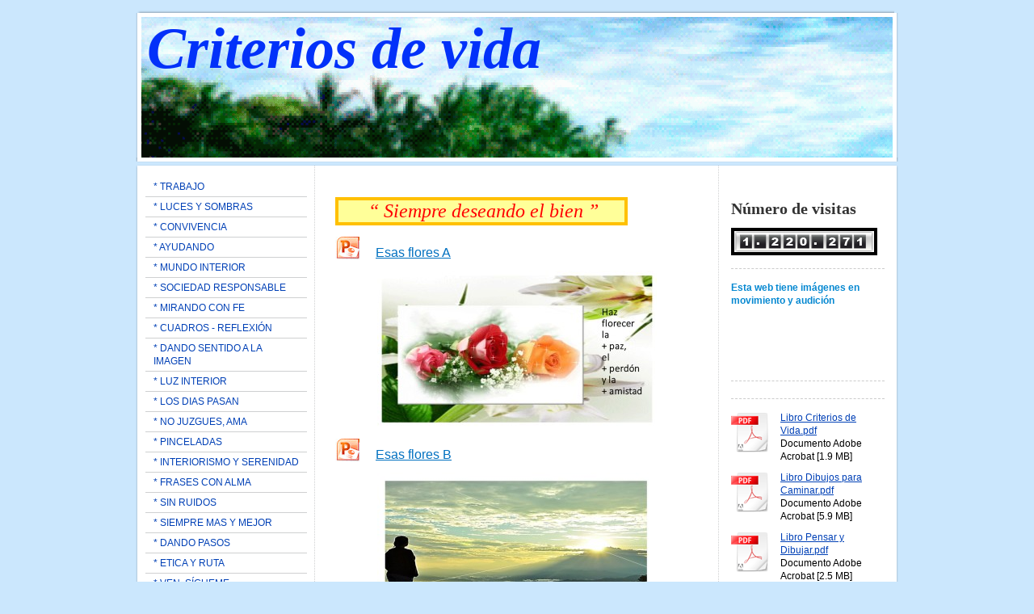

--- FILE ---
content_type: text/html; charset=UTF-8
request_url: http://www.criteriosdevida.es/esas-flores/
body_size: 15230
content:
<!DOCTYPE html>
<html lang="es"  ><head prefix="og: http://ogp.me/ns# fb: http://ogp.me/ns/fb# business: http://ogp.me/ns/business#">
    <meta http-equiv="Content-Type" content="text/html; charset=utf-8"/>
    <meta name="generator" content="IONOS MyWebsite"/>
        
    <link rel="dns-prefetch" href="//cdn.website-start.de/"/>
    <link rel="dns-prefetch" href="//105.mod.mywebsite-editor.com"/>
    <link rel="dns-prefetch" href="https://105.sb.mywebsite-editor.com/"/>
    <link rel="shortcut icon" href="http://www.criteriosdevida.es/s/misc/favicon.png?1338151101"/>
        <title>CRITERIOS DE VIDA - * ESAS FLORES</title>
    
    

<meta name="format-detection" content="telephone=no"/>
        <meta name="description" content="Nueva página"/>
            <meta name="robots" content="index,follow"/>
        <link href="http://www.criteriosdevida.es/s/style/layout.css?1754292696" rel="stylesheet" type="text/css"/>
    <link href="http://www.criteriosdevida.es/s/style/main.css?1754292696" rel="stylesheet" type="text/css"/>
    <link href="http://www.criteriosdevida.es/s/style/font.css?1754292696" rel="stylesheet" type="text/css"/>
    <link href="//cdn.website-start.de/app/cdn/min/group/web.css?1763478093678" rel="stylesheet" type="text/css"/>
<link href="//cdn.website-start.de/app/cdn/min/moduleserver/css/es_ES/common,counter,shoppingbasket?1763478093678" rel="stylesheet" type="text/css"/>
    <link href="https://105.sb.mywebsite-editor.com/app/logstate2-css.php?site=34626503&amp;t=1769772105" rel="stylesheet" type="text/css"/>

<script type="text/javascript">
    /* <![CDATA[ */
var stagingMode = '';
    /* ]]> */
</script>
<script src="https://105.sb.mywebsite-editor.com/app/logstate-js.php?site=34626503&amp;t=1769772105"></script>

    <link href="http://www.criteriosdevida.es/s/style/print.css?1763478093678" rel="stylesheet" media="print" type="text/css"/>
    <script type="text/javascript">
    /* <![CDATA[ */
    var systemurl = 'https://105.sb.mywebsite-editor.com/';
    var webPath = '/';
    var proxyName = '';
    var webServerName = 'www.criteriosdevida.es';
    var sslServerUrl = 'https://ssl.1and1.es/www.criteriosdevida.es';
    var nonSslServerUrl = 'http://www.criteriosdevida.es';
    var webserverProtocol = 'http://';
    var nghScriptsUrlPrefix = '//105.mod.mywebsite-editor.com';
    var sessionNamespace = 'DIY_SB';
    var jimdoData = {
        cdnUrl:  '//cdn.website-start.de/',
        messages: {
            lightBox: {
    image : 'Imagen',
    of: 'de'
}

        },
        isTrial: 0,
        pageId: 924134728    };
    var script_basisID = "34626503";

    diy = window.diy || {};
    diy.web = diy.web || {};

        diy.web.jsBaseUrl = "//cdn.website-start.de/s/build/";

    diy.context = diy.context || {};
    diy.context.type = diy.context.type || 'web';
    /* ]]> */
</script>

<script type="text/javascript" src="//cdn.website-start.de/app/cdn/min/group/web.js?1763478093678" crossorigin="anonymous"></script><script type="text/javascript" src="//cdn.website-start.de/s/build/web.bundle.js?1763478093678" crossorigin="anonymous"></script><script src="//cdn.website-start.de/app/cdn/min/moduleserver/js/es_ES/common,counter,shoppingbasket?1763478093678"></script>
<script type="text/javascript" src="https://cdn.website-start.de/proxy/apps/oihe2p/resource/dependencies/"></script><script type="text/javascript">
                    if (typeof require !== 'undefined') {
                        require.config({
                            waitSeconds : 10,
                            baseUrl : 'https://cdn.website-start.de/proxy/apps/oihe2p/js/'
                        });
                    }
                </script><script type="text/javascript" src="//cdn.website-start.de/app/cdn/min/group/pfcsupport.js?1763478093678" crossorigin="anonymous"></script>    <meta property="og:type" content="business.business"/>
    <meta property="og:url" content="http://www.criteriosdevida.es/esas-flores/"/>
    <meta property="og:title" content="CRITERIOS DE VIDA - * ESAS FLORES"/>
            <meta property="og:description" content="Nueva página"/>
                <meta property="og:image" content="http://www.criteriosdevida.es/s/img/emotionheader.gif"/>
        <meta property="business:contact_data:country_name" content="España"/>
    
    
    
    
    
    
    
    
</head>


<body class="body diyBgActive  cc-pagemode-default diy-market-es_ES" data-pageid="924134728" id="page-924134728">
    
    <div class="diyw">
        ﻿<div id="container" class="diyweb">
	<div id="header">
	    <div class="overlay" id="overlay_top"></div><div class="overlay" id="overlay_left"></div>
	        
<style type="text/css" media="all">
.diyw div#emotion-header {
        max-width: 940px;
        max-height: 184px;
                background: #a0a0a0;
    }

.diyw div#emotion-header-title-bg {
    left: 0%;
    top: 0%;
    width: 100%;
    height: 2%;

    background-color: #0325bc;
    opacity: 0.00;
    filter: alpha(opacity = 0);
    }
.diyw img#emotion-header-logo {
    left: 1.00%;
    top: 0.00%;
    background: transparent;
                border: none;
        padding: 4px;
                display: none;
    }

.diyw div#emotion-header strong#emotion-header-title {
    left: 3%;
    top: 7%;
    color: #0231f9;
        font: italic bold 72px/120% 'Comic Sans MS', cursive;
}

.diyw div#emotion-no-bg-container{
    max-height: 184px;
}

.diyw div#emotion-no-bg-container .emotion-no-bg-height {
    margin-top: 19.57%;
}
</style>
<div id="emotion-header" data-action="loadView" data-params="active" data-imagescount="1">
            <img src="http://www.criteriosdevida.es/s/img/emotionheader.gif?1754292643.940px.184px" id="emotion-header-img" alt=""/>
            
        <div id="ehSlideshowPlaceholder">
            <div id="ehSlideShow">
                <div class="slide-container">
                                        <div style="background-color: #a0a0a0">
                            <img src="http://www.criteriosdevida.es/s/img/emotionheader.gif?1754292643.940px.184px" alt=""/>
                        </div>
                                    </div>
            </div>
        </div>


        <script type="text/javascript">
        //<![CDATA[
                diy.module.emotionHeader.slideShow.init({ slides: [{"url":"http:\/\/www.criteriosdevida.es\/s\/img\/emotionheader.gif?1754292643.940px.184px","image_alt":"","bgColor":"#a0a0a0"}] });
        //]]>
        </script>

    
            
        
            
                  	<div id="emotion-header-title-bg"></div>
    
            <strong id="emotion-header-title" style="text-align: left">Criterios de vida </strong>
                    <div class="notranslate">
                <svg xmlns="http://www.w3.org/2000/svg" version="1.1" id="emotion-header-title-svg" viewBox="0 0 940 184" preserveAspectRatio="xMinYMin meet"><text style="font-family:'Comic Sans MS', cursive;font-size:72px;font-style:italic;font-weight:bold;fill:#0231f9;line-height:1.2em;"><tspan x="0" style="text-anchor: start" dy="0.95em">Criterios de vida </tspan></text></svg>
            </div>
            
    
    <script type="text/javascript">
    //<![CDATA[
    (function ($) {
        function enableSvgTitle() {
                        var titleSvg = $('svg#emotion-header-title-svg'),
                titleHtml = $('#emotion-header-title'),
                emoWidthAbs = 940,
                emoHeightAbs = 184,
                offsetParent,
                titlePosition,
                svgBoxWidth,
                svgBoxHeight;

                        if (titleSvg.length && titleHtml.length) {
                offsetParent = titleHtml.offsetParent();
                titlePosition = titleHtml.position();
                svgBoxWidth = titleHtml.width();
                svgBoxHeight = titleHtml.height();

                                titleSvg.get(0).setAttribute('viewBox', '0 0 ' + svgBoxWidth + ' ' + svgBoxHeight);
                titleSvg.css({
                   left: Math.roundTo(100 * titlePosition.left / offsetParent.width(), 3) + '%',
                   top: Math.roundTo(100 * titlePosition.top / offsetParent.height(), 3) + '%',
                   width: Math.roundTo(100 * svgBoxWidth / emoWidthAbs, 3) + '%',
                   height: Math.roundTo(100 * svgBoxHeight / emoHeightAbs, 3) + '%'
                });

                titleHtml.css('visibility','hidden');
                titleSvg.css('visibility','visible');
            }
        }

        
            var posFunc = function($, overrideSize) {
                var elems = [], containerWidth, containerHeight;
                                    elems.push({
                        selector: '#emotion-header-title',
                        overrideSize: true,
                        horPos: 2.77,
                        vertPos: 0                    });
                    lastTitleWidth = $('#emotion-header-title').width();
                                                elems.push({
                    selector: '#emotion-header-title-bg',
                    horPos: 0,
                    vertPos: 23                });
                                
                containerWidth = parseInt('940');
                containerHeight = parseInt('184');

                for (var i = 0; i < elems.length; ++i) {
                    var el = elems[i],
                        $el = $(el.selector),
                        pos = {
                            left: el.horPos,
                            top: el.vertPos
                        };
                    if (!$el.length) continue;
                    var anchorPos = $el.anchorPosition();
                    anchorPos.$container = $('#emotion-header');

                    if (overrideSize === true || el.overrideSize === true) {
                        anchorPos.setContainerSize(containerWidth, containerHeight);
                    } else {
                        anchorPos.setContainerSize(null, null);
                    }

                    var pxPos = anchorPos.fromAnchorPosition(pos),
                        pcPos = anchorPos.toPercentPosition(pxPos);

                    var elPos = {};
                    if (!isNaN(parseFloat(pcPos.top)) && isFinite(pcPos.top)) {
                        elPos.top = pcPos.top + '%';
                    }
                    if (!isNaN(parseFloat(pcPos.left)) && isFinite(pcPos.left)) {
                        elPos.left = pcPos.left + '%';
                    }
                    $el.css(elPos);
                }

                // switch to svg title
                enableSvgTitle();
            };

                        var $emotionImg = jQuery('#emotion-header-img');
            if ($emotionImg.length > 0) {
                // first position the element based on stored size
                posFunc(jQuery, true);

                // trigger reposition using the real size when the element is loaded
                var ehLoadEvTriggered = false;
                $emotionImg.one('load', function(){
                    posFunc(jQuery);
                    ehLoadEvTriggered = true;
                                        diy.module.emotionHeader.slideShow.start();
                                    }).each(function() {
                                        if(this.complete || typeof this.complete === 'undefined') {
                        jQuery(this).load();
                    }
                });

                                noLoadTriggeredTimeoutId = setTimeout(function() {
                    if (!ehLoadEvTriggered) {
                        posFunc(jQuery);
                    }
                    window.clearTimeout(noLoadTriggeredTimeoutId)
                }, 5000);//after 5 seconds
            } else {
                jQuery(function(){
                    posFunc(jQuery);
                });
            }

                        if (jQuery.isBrowser && jQuery.isBrowser.ie8) {
                var longTitleRepositionCalls = 0;
                longTitleRepositionInterval = setInterval(function() {
                    if (lastTitleWidth > 0 && lastTitleWidth != jQuery('#emotion-header-title').width()) {
                        posFunc(jQuery);
                    }
                    longTitleRepositionCalls++;
                    // try this for 5 seconds
                    if (longTitleRepositionCalls === 5) {
                        window.clearInterval(longTitleRepositionInterval);
                    }
                }, 1000);//each 1 second
            }

            }(jQuery));
    //]]>
    </script>

    </div>

	    <div class="overlay" id="overlay_right"></div>
	    <div class="overlay" id="overlay_bottom"></div>
	</div>
	<div id="wrapper">
		<div id="wrapper_inner">
			<div id="wrapper_innermost">
				<div id="navigation">
					<div class="webnavigation"><ul id="mainNav1" class="mainNav1"><li class="navTopItemGroup_1"><a data-page-id="924160113" href="http://www.criteriosdevida.es/" class="level_1"><span>* TRABAJO</span></a></li><li class="navTopItemGroup_2"><a data-page-id="924159970" href="http://www.criteriosdevida.es/luces-y-sombras/" class="level_1"><span>* LUCES Y SOMBRAS</span></a></li><li class="navTopItemGroup_3"><a data-page-id="924159755" href="http://www.criteriosdevida.es/convivencia/" class="level_1"><span>* CONVIVENCIA</span></a></li><li class="navTopItemGroup_4"><a data-page-id="924159453" href="http://www.criteriosdevida.es/ayudando-2/" class="level_1"><span>* AYUDANDO</span></a></li><li class="navTopItemGroup_5"><a data-page-id="924159199" href="http://www.criteriosdevida.es/mundo-interior/" class="level_1"><span>* MUNDO INTERIOR</span></a></li><li class="navTopItemGroup_6"><a data-page-id="924158992" href="http://www.criteriosdevida.es/sociedad-responsable/" class="level_1"><span>* SOCIEDAD RESPONSABLE</span></a></li><li class="navTopItemGroup_7"><a data-page-id="924158630" href="http://www.criteriosdevida.es/mirando-con-fe/" class="level_1"><span>* MIRANDO CON FE</span></a></li><li class="navTopItemGroup_8"><a data-page-id="924158312" href="http://www.criteriosdevida.es/cuadros-reflexión/" class="level_1"><span>* CUADROS - REFLEXIÓN</span></a></li><li class="navTopItemGroup_9"><a data-page-id="924158064" href="http://www.criteriosdevida.es/dando-sentido-a-la-imagen/" class="level_1"><span>* DANDO SENTIDO A LA IMAGEN</span></a></li><li class="navTopItemGroup_10"><a data-page-id="924158063" href="http://www.criteriosdevida.es/luz-interior/" class="level_1"><span>* LUZ INTERIOR</span></a></li><li class="navTopItemGroup_11"><a data-page-id="924157555" href="http://www.criteriosdevida.es/los-dias-pasan/" class="level_1"><span>* LOS DIAS PASAN</span></a></li><li class="navTopItemGroup_12"><a data-page-id="924157179" href="http://www.criteriosdevida.es/no-juzgues-ama/" class="level_1"><span>* NO JUZGUES, AMA</span></a></li><li class="navTopItemGroup_13"><a data-page-id="924156827" href="http://www.criteriosdevida.es/pinceladas-1/" class="level_1"><span>* PINCELADAS</span></a></li><li class="navTopItemGroup_14"><a data-page-id="924155507" href="http://www.criteriosdevida.es/interiorismo-y-serenidad/" class="level_1"><span>* INTERIORISMO Y SERENIDAD</span></a></li><li class="navTopItemGroup_15"><a data-page-id="924155242" href="http://www.criteriosdevida.es/frases-con-alma/" class="level_1"><span>* FRASES CON ALMA</span></a></li><li class="navTopItemGroup_16"><a data-page-id="924154828" href="http://www.criteriosdevida.es/sin-ruidos/" class="level_1"><span>* SIN RUIDOS</span></a></li><li class="navTopItemGroup_17"><a data-page-id="924154614" href="http://www.criteriosdevida.es/siempre-mas-y-mejor/" class="level_1"><span>* SIEMPRE MAS Y MEJOR</span></a></li><li class="navTopItemGroup_18"><a data-page-id="924154255" href="http://www.criteriosdevida.es/dando-pasos/" class="level_1"><span>* DANDO PASOS</span></a></li><li class="navTopItemGroup_19"><a data-page-id="924153813" href="http://www.criteriosdevida.es/etica-y-ruta/" class="level_1"><span>* ETICA Y RUTA</span></a></li><li class="navTopItemGroup_20"><a data-page-id="924153275" href="http://www.criteriosdevida.es/ven-sígueme/" class="level_1"><span>* VEN, SÍGUEME</span></a></li><li class="navTopItemGroup_21"><a data-page-id="924153265" href="http://www.criteriosdevida.es/haz-surgir/" class="level_1"><span>* HAZ SURGIR</span></a></li><li class="navTopItemGroup_22"><a data-page-id="924152758" href="http://www.criteriosdevida.es/sugiriendo-caminos/" class="level_1"><span>* SUGIRIENDO CAMINOS</span></a></li><li class="navTopItemGroup_23"><a data-page-id="924152038" href="http://www.criteriosdevida.es/diálogo-y-comunicación/" class="level_1"><span>* DIÁLOGO Y COMUNICACIÓN</span></a></li><li class="navTopItemGroup_24"><a data-page-id="924151800" href="http://www.criteriosdevida.es/todo-pasa/" class="level_1"><span>* TODO PASA</span></a></li><li class="navTopItemGroup_25"><a data-page-id="924151449" href="http://www.criteriosdevida.es/sé-ordenado/" class="level_1"><span>* SÉ ORDENADO</span></a></li><li class="navTopItemGroup_26"><a data-page-id="924150944" href="http://www.criteriosdevida.es/breves-consideraciones/" class="level_1"><span>* BREVES CONSIDERACIONES</span></a></li><li class="navTopItemGroup_27"><a data-page-id="924150495" href="http://www.criteriosdevida.es/esos-falsos-dioses/" class="level_1"><span>* ESOS FALSOS DIOSES</span></a></li><li class="navTopItemGroup_28"><a data-page-id="924150012" href="http://www.criteriosdevida.es/irradiando-la-fe/" class="level_1"><span>* IRRADIANDO LA FE</span></a></li><li class="navTopItemGroup_29"><a data-page-id="924149623" href="http://www.criteriosdevida.es/mente-y-cuerpo-sanos/" class="level_1"><span>* MENTE Y CUERPO SANOS</span></a></li><li class="navTopItemGroup_30"><a data-page-id="924149066" href="http://www.criteriosdevida.es/fuerza-y-acierto-de-la-palabra/" class="level_1"><span>* FUERZA Y ACIERTO DE LA PALABRA</span></a></li><li class="navTopItemGroup_31"><a data-page-id="924148785" href="http://www.criteriosdevida.es/felicidad-tarea-interior/" class="level_1"><span>* FELICIDAD, TAREA INTERIOR</span></a></li><li class="navTopItemGroup_32"><a data-page-id="924148087" href="http://www.criteriosdevida.es/tomarse-la-vida-en-serio/" class="level_1"><span>*  TOMARSE LA VIDA EN SERIO</span></a></li><li class="navTopItemGroup_33"><a data-page-id="924147534" href="http://www.criteriosdevida.es/vivir-por-amor-de-dios/" class="level_1"><span>* VIVIR POR AMOR DE DIOS</span></a></li><li class="navTopItemGroup_34"><a data-page-id="924147354" href="http://www.criteriosdevida.es/liberarse/" class="level_1"><span>* LIBERARSE</span></a></li><li class="navTopItemGroup_35"><a data-page-id="924147039" href="http://www.criteriosdevida.es/existir-generosidad/" class="level_1"><span>* EXISTIR - GENEROSIDAD</span></a></li><li class="navTopItemGroup_36"><a data-page-id="924146289" href="http://www.criteriosdevida.es/con-poco-se-camina-mejor/" class="level_1"><span>* CON POCO SE CAMINA MEJOR</span></a></li><li class="navTopItemGroup_37"><a data-page-id="924145795" href="http://www.criteriosdevida.es/periscopio/" class="level_1"><span>* PERISCOPIO</span></a></li><li class="navTopItemGroup_38"><a data-page-id="924145611" href="http://www.criteriosdevida.es/la-paz-del-alma/" class="level_1"><span>* LA PAZ DEL ALMA</span></a></li><li class="navTopItemGroup_39"><a data-page-id="924144845" href="http://www.criteriosdevida.es/soplar/" class="level_1"><span>* SOPLAR</span></a></li><li class="navTopItemGroup_40"><a data-page-id="924144325" href="http://www.criteriosdevida.es/el-bien/" class="level_1"><span>* EL BIEN</span></a></li><li class="navTopItemGroup_41"><a data-page-id="924143779" href="http://www.criteriosdevida.es/mas-alla-de-las-obras/" class="level_1"><span>*  MAS ALLA DE LAS OBRAS</span></a></li><li class="navTopItemGroup_42"><a data-page-id="924142664" href="http://www.criteriosdevida.es/el-valor-de-la-imagen/" class="level_1"><span>* EL VALOR DE LA IMAGEN</span></a></li><li class="navTopItemGroup_43"><a data-page-id="924142386" href="http://www.criteriosdevida.es/al-hilo-de-la-vida/" class="level_1"><span>* AL HILO DE LA VIDA</span></a></li><li class="navTopItemGroup_44"><a data-page-id="924142143" href="http://www.criteriosdevida.es/sugerencias/" class="level_1"><span>* SUGERENCIAS</span></a></li><li class="navTopItemGroup_45"><a data-page-id="924141259" href="http://www.criteriosdevida.es/ecuanimidad/" class="level_1"><span>* ECUANIMIDAD</span></a></li><li class="navTopItemGroup_46"><a data-page-id="924140670" href="http://www.criteriosdevida.es/gente-esperanzada/" class="level_1"><span>* GENTE ESPERANZADA</span></a></li><li class="navTopItemGroup_47"><a data-page-id="924140365" href="http://www.criteriosdevida.es/la-paz-interior/" class="level_1"><span>* LA PAZ INTERIOR</span></a></li><li class="navTopItemGroup_48"><a data-page-id="924140212" href="http://www.criteriosdevida.es/gratitud/" class="level_1"><span>* GRATITUD</span></a></li><li class="navTopItemGroup_49"><a data-page-id="924139885" href="http://www.criteriosdevida.es/vivir-con-plenitud/" class="level_1"><span>* VIVIR CON PLENITUD</span></a></li><li class="navTopItemGroup_50"><a data-page-id="924139884" href="http://www.criteriosdevida.es/creciendo-personalmente/" class="level_1"><span>* CRECIENDO PERSONALMENTE</span></a></li><li class="navTopItemGroup_51"><a data-page-id="924139274" href="http://www.criteriosdevida.es/se-humano/" class="level_1"><span>* SE HUMANO</span></a></li><li class="navTopItemGroup_52"><a data-page-id="924138267" href="http://www.criteriosdevida.es/delicadas-palabras/" class="level_1"><span>* DELICADAS PALABRAS</span></a></li><li class="navTopItemGroup_53"><a data-page-id="924137644" href="http://www.criteriosdevida.es/efímero/" class="level_1"><span>* EFÍMERO</span></a></li><li class="navTopItemGroup_54"><a data-page-id="924136862" href="http://www.criteriosdevida.es/a-dios-por-la-ciencia/" class="level_1"><span>* A DIOS POR LA CIENCIA</span></a></li><li class="navTopItemGroup_55"><a data-page-id="924136859" href="http://www.criteriosdevida.es/siente-la-creacion/" class="level_1"><span>* SIENTE LA CREACION</span></a></li><li class="navTopItemGroup_56"><a data-page-id="924136025" href="http://www.criteriosdevida.es/considerar/" class="level_1"><span>* CONSIDERAR</span></a></li><li class="navTopItemGroup_57"><a data-page-id="924136024" href="http://www.criteriosdevida.es/imagen-y-reflexion/" class="level_1"><span>* IMAGEN Y REFLEXION</span></a></li><li class="navTopItemGroup_58"><a data-page-id="924134728" href="http://www.criteriosdevida.es/esas-flores/" class="current level_1"><span>* ESAS FLORES</span></a></li><li class="navTopItemGroup_59"><a data-page-id="924133906" href="http://www.criteriosdevida.es/ventanas/" class="level_1"><span>* VENTANAS</span></a></li><li class="navTopItemGroup_60"><a data-page-id="924133140" href="http://www.criteriosdevida.es/atrévete/" class="level_1"><span>* ATRÉVETE</span></a></li><li class="navTopItemGroup_61"><a data-page-id="924133108" href="http://www.criteriosdevida.es/recordando/" class="level_1"><span>* RECORDANDO</span></a></li><li class="navTopItemGroup_62"><a data-page-id="924132576" href="http://www.criteriosdevida.es/impacto/" class="level_1"><span>* IMPACTO</span></a></li><li class="navTopItemGroup_63"><a data-page-id="924132574" href="http://www.criteriosdevida.es/desde-dentro/" class="level_1"><span>* DESDE DENTRO</span></a></li><li class="navTopItemGroup_64"><a data-page-id="924131424" href="http://www.criteriosdevida.es/talante/" class="level_1"><span>* TALANTE</span></a></li><li class="navTopItemGroup_65"><a data-page-id="924131423" href="http://www.criteriosdevida.es/voluntad/" class="level_1"><span>* VOLUNTAD</span></a></li><li class="navTopItemGroup_66"><a data-page-id="924130714" href="http://www.criteriosdevida.es/estilo/" class="level_1"><span>* ESTILO</span></a></li><li class="navTopItemGroup_67"><a data-page-id="924130713" href="http://www.criteriosdevida.es/lo-cotidiano/" class="level_1"><span>* LO COTIDIANO</span></a></li><li class="navTopItemGroup_68"><a data-page-id="924128782" href="http://www.criteriosdevida.es/unidos-avanzamos/" class="level_1"><span>* UNIDOS AVANZAMOS</span></a></li><li class="navTopItemGroup_69"><a data-page-id="924127395" href="http://www.criteriosdevida.es/descubrir-el-futuro/" class="level_1"><span>* DESCUBRIR EL FUTURO</span></a></li><li class="navTopItemGroup_70"><a data-page-id="924126597" href="http://www.criteriosdevida.es/alter-ego/" class="level_1"><span>* ALTER - EGO</span></a></li><li class="navTopItemGroup_71"><a data-page-id="924126541" href="http://www.criteriosdevida.es/candor/" class="level_1"><span>* CANDOR</span></a></li><li class="navTopItemGroup_72"><a data-page-id="924124649" href="http://www.criteriosdevida.es/estelas/" class="level_1"><span>* ESTELAS</span></a></li><li class="navTopItemGroup_73"><a data-page-id="924124452" href="http://www.criteriosdevida.es/desde-mi-interior/" class="level_1"><span>* DESDE MI INTERIOR</span></a></li><li class="navTopItemGroup_74"><a data-page-id="924124451" href="http://www.criteriosdevida.es/amanecer/" class="level_1"><span>* AMANECER</span></a></li><li class="navTopItemGroup_75"><a data-page-id="924122901" href="http://www.criteriosdevida.es/acogerte/" class="level_1"><span>* ACOGERTE</span></a></li><li class="navTopItemGroup_76"><a data-page-id="924122396" href="http://www.criteriosdevida.es/relaciones-humanas/" class="level_1"><span>* RELACIONES HUMANAS</span></a></li><li class="navTopItemGroup_77"><a data-page-id="924122374" href="http://www.criteriosdevida.es/viejo-y-nuevo/" class="level_1"><span>* VIEJO Y NUEVO</span></a></li><li class="navTopItemGroup_78"><a data-page-id="924120860" href="http://www.criteriosdevida.es/melodía-y-suavidad/" class="level_1"><span>* MELODÍA Y SUAVIDAD</span></a></li><li class="navTopItemGroup_79"><a data-page-id="924119261" href="http://www.criteriosdevida.es/vislumbrar/" class="level_1"><span>* VISLUMBRAR</span></a></li><li class="navTopItemGroup_80"><a data-page-id="924118183" href="http://www.criteriosdevida.es/diseñando-1/" class="level_1"><span>* DISEÑANDO</span></a></li><li class="navTopItemGroup_81"><a data-page-id="924118176" href="http://www.criteriosdevida.es/llamando/" class="level_1"><span>* LLAMANDO</span></a></li><li class="navTopItemGroup_82"><a data-page-id="924115426" href="http://www.criteriosdevida.es/bengala/" class="level_1"><span>* BENGALA</span></a></li><li class="navTopItemGroup_83"><a data-page-id="924114943" href="http://www.criteriosdevida.es/matizar/" class="level_1"><span>* MATIZAR</span></a></li><li class="navTopItemGroup_84"><a data-page-id="924113962" href="http://www.criteriosdevida.es/apice/" class="level_1"><span>* APICE</span></a></li><li class="navTopItemGroup_85"><a data-page-id="924112973" href="http://www.criteriosdevida.es/pilas/" class="level_1"><span>* PILAS</span></a></li><li class="navTopItemGroup_86"><a data-page-id="924111891" href="http://www.criteriosdevida.es/esmero/" class="level_1"><span>* ESMERO</span></a></li><li class="navTopItemGroup_87"><a data-page-id="924111890" href="http://www.criteriosdevida.es/eslabones/" class="level_1"><span>* ESLABONES</span></a></li><li class="navTopItemGroup_88"><a data-page-id="924111035" href="http://www.criteriosdevida.es/ego/" class="level_1"><span>* EGO</span></a></li><li class="navTopItemGroup_89"><a data-page-id="924111034" href="http://www.criteriosdevida.es/ignorancia/" class="level_1"><span>* IGNORANCIA</span></a></li><li class="navTopItemGroup_90"><a data-page-id="924109357" href="http://www.criteriosdevida.es/no-somos-islas/" class="level_1"><span>* NO SOMOS ISLAS</span></a></li><li class="navTopItemGroup_91"><a data-page-id="924109356" href="http://www.criteriosdevida.es/dichos-y-verdad/" class="level_1"><span>* DICHOS Y VERDAD</span></a></li><li class="navTopItemGroup_92"><a data-page-id="924108497" href="http://www.criteriosdevida.es/evidencias/" class="level_1"><span>* EVIDENCIAS</span></a></li><li class="navTopItemGroup_93"><a data-page-id="924108507" href="http://www.criteriosdevida.es/mundo/" class="level_1"><span>* MUNDO</span></a></li><li class="navTopItemGroup_94"><a data-page-id="924108496" href="http://www.criteriosdevida.es/certidumbre/" class="level_1"><span>* CERTIDUMBRE</span></a></li><li class="navTopItemGroup_95"><a data-page-id="924108490" href="http://www.criteriosdevida.es/audaz/" class="level_1"><span>* AUDAZ</span></a></li><li class="navTopItemGroup_96"><a data-page-id="924106088" href="http://www.criteriosdevida.es/confiar/" class="level_1"><span>* CONFIAR</span></a></li><li class="navTopItemGroup_97"><a data-page-id="924106087" href="http://www.criteriosdevida.es/baluarte/" class="level_1"><span>* BALUARTE</span></a></li><li class="navTopItemGroup_98"><a data-page-id="924106086" href="http://www.criteriosdevida.es/linea-accion/" class="level_1"><span>* LINEA ACCION</span></a></li><li class="navTopItemGroup_99"><a data-page-id="924106083" href="http://www.criteriosdevida.es/haz-lucir/" class="level_1"><span>* HAZ LUCIR</span></a></li><li class="navTopItemGroup_100"><a data-page-id="924106081" href="http://www.criteriosdevida.es/alma-y-valor/" class="level_1"><span>* ALMA Y VALOR</span></a></li><li class="navTopItemGroup_101"><a data-page-id="924106079" href="http://www.criteriosdevida.es/algo-mas/" class="level_1"><span>* ALGO MAS</span></a></li><li class="navTopItemGroup_102"><a data-page-id="924103779" href="http://www.criteriosdevida.es/luz-y-alegria/" class="level_1"><span>* LUZ Y ALEGRIA</span></a></li><li class="navTopItemGroup_103"><a data-page-id="924101933" href="http://www.criteriosdevida.es/diseñando/" class="level_1"><span>* DISEÑANDO</span></a></li><li class="navTopItemGroup_104"><a data-page-id="924101927" href="http://www.criteriosdevida.es/esto-vir/" class="level_1"><span>* ESTO VIR</span></a></li><li class="navTopItemGroup_105"><a data-page-id="924101408" href="http://www.criteriosdevida.es/nitidez-1/" class="level_1"><span>* NITIDEZ</span></a></li><li class="navTopItemGroup_106"><a data-page-id="924098071" href="http://www.criteriosdevida.es/las-cosas/" class="level_1"><span>* LAS COSAS</span></a></li><li class="navTopItemGroup_107"><a data-page-id="924095955" href="http://www.criteriosdevida.es/entre-frases/" class="level_1"><span>* ENTRE FRASES</span></a></li><li class="navTopItemGroup_108"><a data-page-id="924095954" href="http://www.criteriosdevida.es/proceder/" class="level_1"><span>* PROCEDER</span></a></li><li class="navTopItemGroup_109"><a data-page-id="924094575" href="http://www.criteriosdevida.es/cultura-y-testimonio/" class="level_1"><span>* CULTURA Y TESTIMONIO</span></a></li><li class="navTopItemGroup_110"><a data-page-id="924092064" href="http://www.criteriosdevida.es/percepción-y-fidelidad/" class="level_1"><span>* PERCEPCIÓN Y FIDELIDAD</span></a></li><li class="navTopItemGroup_111"><a data-page-id="924092063" href="http://www.criteriosdevida.es/alzar/" class="level_1"><span>* ALZAR</span></a></li><li class="navTopItemGroup_112"><a data-page-id="924089778" href="http://www.criteriosdevida.es/clarividencia/" class="level_1"><span>* CLARIVIDENCIA</span></a></li><li class="navTopItemGroup_113"><a data-page-id="924089777" href="http://www.criteriosdevida.es/paneles/" class="level_1"><span>* PANELES</span></a></li><li class="navTopItemGroup_114"><a data-page-id="924087085" href="http://www.criteriosdevida.es/es-para-ti/" class="level_1"><span>* ES PARA TI</span></a></li><li class="navTopItemGroup_115"><a data-page-id="924087084" href="http://www.criteriosdevida.es/visión/" class="level_1"><span>* VISIÓN</span></a></li><li class="navTopItemGroup_116"><a data-page-id="924087083" href="http://www.criteriosdevida.es/consecuente/" class="level_1"><span>* CONSECUENTE</span></a></li><li class="navTopItemGroup_117"><a data-page-id="924081255" href="http://www.criteriosdevida.es/explorar/" class="level_1"><span>* EXPLORAR</span></a></li><li class="navTopItemGroup_118"><a data-page-id="924079160" href="http://www.criteriosdevida.es/efectos/" class="level_1"><span>* EFECTOS</span></a></li><li class="navTopItemGroup_119"><a data-page-id="924076654" href="http://www.criteriosdevida.es/optimismo/" class="level_1"><span>* OPTIMISMO</span></a></li><li class="navTopItemGroup_120"><a data-page-id="924076653" href="http://www.criteriosdevida.es/ese-corazón/" class="level_1"><span>* ESE CORAZÓN</span></a></li><li class="navTopItemGroup_121"><a data-page-id="924076652" href="http://www.criteriosdevida.es/carteles/" class="level_1"><span>* CARTELES</span></a></li><li class="navTopItemGroup_122"><a data-page-id="924073484" href="http://www.criteriosdevida.es/posters-con-fondo/" class="level_1"><span>* POSTERS CON FONDO</span></a></li><li class="navTopItemGroup_123"><a data-page-id="924073483" href="http://www.criteriosdevida.es/expresiones/" class="level_1"><span>* EXPRESIONES</span></a></li><li class="navTopItemGroup_124"><a data-page-id="924073482" href="http://www.criteriosdevida.es/imagen-motivadora/" class="level_1"><span>* IMAGEN MOTIVADORA</span></a></li><li class="navTopItemGroup_125"><a data-page-id="924071069" href="http://www.criteriosdevida.es/trazos/" class="level_1"><span>* TRAZOS</span></a></li><li class="navTopItemGroup_126"><a data-page-id="924069231" href="http://www.criteriosdevida.es/apreciar/" class="level_1"><span>* APRECIAR</span></a></li><li class="navTopItemGroup_127"><a data-page-id="924067447" href="http://www.criteriosdevida.es/pinacoteca/" class="level_1"><span>* PINACOTECA</span></a></li><li class="navTopItemGroup_128"><a data-page-id="924065213" href="http://www.criteriosdevida.es/paginas/" class="level_1"><span>* PAGINAS</span></a></li><li class="navTopItemGroup_129"><a data-page-id="924063360" href="http://www.criteriosdevida.es/dibujos/" class="level_1"><span>* DIBUJOS</span></a></li><li class="navTopItemGroup_130"><a data-page-id="924059692" href="http://www.criteriosdevida.es/órbita/" class="level_1"><span>* ÓRBITA</span></a></li><li class="navTopItemGroup_131"><a data-page-id="924059690" href="http://www.criteriosdevida.es/ansiar/" class="level_1"><span>* ANSIAR</span></a></li><li class="navTopItemGroup_132"><a data-page-id="924055769" href="http://www.criteriosdevida.es/haz/" class="level_1"><span>* HAZ</span></a></li><li class="navTopItemGroup_133"><a data-page-id="924055768" href="http://www.criteriosdevida.es/informatica-elect/" class="level_1"><span>* INFORMATICA - ELECT</span></a></li><li class="navTopItemGroup_134"><a data-page-id="924040789" href="http://www.criteriosdevida.es/sobre-todo-gracias/" class="level_1"><span>* SOBRE TODO, GRACIAS</span></a></li><li class="navTopItemGroup_135"><a data-page-id="924040788" href="http://www.criteriosdevida.es/profundizando/" class="level_1"><span>* PROFUNDIZANDO</span></a></li><li class="navTopItemGroup_136"><a data-page-id="924028883" href="http://www.criteriosdevida.es/entre-verdades/" class="level_1"><span>* ENTRE VERDADES</span></a></li><li class="navTopItemGroup_137"><a data-page-id="924016784" href="http://www.criteriosdevida.es/ilumina/" class="level_1"><span>* ILUMINA</span></a></li><li class="navTopItemGroup_138"><a data-page-id="924014943" href="http://www.criteriosdevida.es/ordenando/" class="level_1"><span>* ORDENANDO</span></a></li><li class="navTopItemGroup_139"><a data-page-id="924013293" href="http://www.criteriosdevida.es/ideal/" class="level_1"><span>* IDEAL</span></a></li><li class="navTopItemGroup_140"><a data-page-id="924013292" href="http://www.criteriosdevida.es/conducta/" class="level_1"><span>* CONDUCTA</span></a></li><li class="navTopItemGroup_141"><a data-page-id="924010566" href="http://www.criteriosdevida.es/transparencia/" class="level_1"><span>* TRANSPARENCIA</span></a></li><li class="navTopItemGroup_142"><a data-page-id="924009311" href="http://www.criteriosdevida.es/eco/" class="level_1"><span>* ECO</span></a></li><li class="navTopItemGroup_143"><a data-page-id="924009310" href="http://www.criteriosdevida.es/escucha/" class="level_1"><span>* ESCUCHA</span></a></li><li class="navTopItemGroup_144"><a data-page-id="924006547" href="http://www.criteriosdevida.es/variedad/" class="level_1"><span>* VARIEDAD</span></a></li><li class="navTopItemGroup_145"><a data-page-id="924003981" href="http://www.criteriosdevida.es/ayudando-1/" class="level_1"><span>* AYUDANDO</span></a></li><li class="navTopItemGroup_146"><a data-page-id="924003977" href="http://www.criteriosdevida.es/sublimar/" class="level_1"><span>* SUBLIMAR</span></a></li><li class="navTopItemGroup_147"><a data-page-id="924001869" href="http://www.criteriosdevida.es/lluvia/" class="level_1"><span>* LLUVIA</span></a></li><li class="navTopItemGroup_148"><a data-page-id="924000604" href="http://www.criteriosdevida.es/día-a-día/" class="level_1"><span>* DÍA A DÍA</span></a></li><li class="navTopItemGroup_149"><a data-page-id="924000603" href="http://www.criteriosdevida.es/luz-y-paz/" class="level_1"><span>* LUZ Y PAZ</span></a></li><li class="navTopItemGroup_150"><a data-page-id="923998871" href="http://www.criteriosdevida.es/claridad/" class="level_1"><span>* CLARIDAD</span></a></li><li class="navTopItemGroup_151"><a data-page-id="923996397" href="http://www.criteriosdevida.es/reflexión/" class="level_1"><span>* REFLEXIÓN</span></a></li><li class="navTopItemGroup_152"><a data-page-id="923994394" href="http://www.criteriosdevida.es/consideraciones/" class="level_1"><span>* CONSIDERACIONES</span></a></li><li class="navTopItemGroup_153"><a data-page-id="923991676" href="http://www.criteriosdevida.es/difundir/" class="level_1"><span>* DIFUNDIR</span></a></li><li class="navTopItemGroup_154"><a data-page-id="923990633" href="http://www.criteriosdevida.es/identidad/" class="level_1"><span>* IDENTIDAD</span></a></li><li class="navTopItemGroup_155"><a data-page-id="923986838" href="http://www.criteriosdevida.es/casa-mundo/" class="level_1"><span>* CASA-MUNDO</span></a></li><li class="navTopItemGroup_156"><a data-page-id="923985691" href="http://www.criteriosdevida.es/razones/" class="level_1"><span>* RAZONES</span></a></li><li class="navTopItemGroup_157"><a data-page-id="923984814" href="http://www.criteriosdevida.es/conduciendo/" class="level_1"><span>* CONDUCIENDO</span></a></li><li class="navTopItemGroup_158"><a data-page-id="923982691" href="http://www.criteriosdevida.es/en-breve/" class="level_1"><span>* EN BREVE</span></a></li><li class="navTopItemGroup_159"><a data-page-id="923982688" href="http://www.criteriosdevida.es/objetivos/" class="level_1"><span>* OBJETIVOS</span></a></li><li class="navTopItemGroup_160"><a data-page-id="923979468" href="http://www.criteriosdevida.es/cuadros/" class="level_1"><span>* CUADROS</span></a></li><li class="navTopItemGroup_161"><a data-page-id="923977868" href="http://www.criteriosdevida.es/con-humor/" class="level_1"><span>* CON HUMOR</span></a></li><li class="navTopItemGroup_162"><a data-page-id="923975759" href="http://www.criteriosdevida.es/dignificar/" class="level_1"><span>* DIGNIFICAR</span></a></li><li class="navTopItemGroup_163"><a data-page-id="923974154" href="http://www.criteriosdevida.es/atraer/" class="level_1"><span>* ATRAER</span></a></li><li class="navTopItemGroup_164"><a data-page-id="923972565" href="http://www.criteriosdevida.es/esas-palabras/" class="level_1"><span>* ESAS PALABRAS</span></a></li><li class="navTopItemGroup_165"><a data-page-id="923970303" href="http://www.criteriosdevida.es/maneras/" class="level_1"><span>* MANERAS</span></a></li><li class="navTopItemGroup_166"><a data-page-id="923966883" href="http://www.criteriosdevida.es/memorias/" class="level_1"><span>* MEMORIAS</span></a></li><li class="navTopItemGroup_167"><a data-page-id="923963055" href="http://www.criteriosdevida.es/dádivas/" class="level_1"><span>* DÁDIVAS</span></a></li><li class="navTopItemGroup_168"><a data-page-id="923963052" href="http://www.criteriosdevida.es/semillas/" class="level_1"><span>* SEMILLAS</span></a></li><li class="navTopItemGroup_169"><a data-page-id="923956306" href="http://www.criteriosdevida.es/existencia/" class="level_1"><span>* EXISTENCIA</span></a></li><li class="navTopItemGroup_170"><a data-page-id="923945237" href="http://www.criteriosdevida.es/fuente/" class="level_1"><span>* FUENTE</span></a></li><li class="navTopItemGroup_171"><a data-page-id="923942112" href="http://www.criteriosdevida.es/finezas/" class="level_1"><span>* FINEZAS</span></a></li><li class="navTopItemGroup_172"><a data-page-id="923938993" href="http://www.criteriosdevida.es/orientación/" class="level_1"><span>* ORIENTACIÓN</span></a></li><li class="navTopItemGroup_173"><a data-page-id="923936584" href="http://www.criteriosdevida.es/2-000-años/" class="level_1"><span>* 2.000 AÑOS...</span></a></li><li class="navTopItemGroup_174"><a data-page-id="923934279" href="http://www.criteriosdevida.es/conocer/" class="level_1"><span>* CONOCER</span></a></li><li class="navTopItemGroup_175"><a data-page-id="923929987" href="http://www.criteriosdevida.es/diseñar/" class="level_1"><span>* DISEÑAR</span></a></li><li class="navTopItemGroup_176"><a data-page-id="923927487" href="http://www.criteriosdevida.es/elegir-para-soñar/" class="level_1"><span>* ELEGIR PARA SOÑAR</span></a></li><li class="navTopItemGroup_177"><a data-page-id="923927350" href="http://www.criteriosdevida.es/al-atardecer/" class="level_1"><span>* AL ATARDECER</span></a></li><li class="navTopItemGroup_178"><a data-page-id="923923797" href="http://www.criteriosdevida.es/hilando/" class="level_1"><span>HILANDO</span></a></li><li class="navTopItemGroup_179"><a data-page-id="923919092" href="http://www.criteriosdevida.es/el-hombre/" class="level_1"><span>EL HOMBRE</span></a></li><li class="navTopItemGroup_180"><a data-page-id="923915483" href="http://www.criteriosdevida.es/soportes/" class="level_1"><span>SOPORTES</span></a></li><li class="navTopItemGroup_181"><a data-page-id="923907037" href="http://www.criteriosdevida.es/vitalizar/" class="level_1"><span>VITALIZAR</span></a></li><li class="navTopItemGroup_182"><a data-page-id="923904267" href="http://www.criteriosdevida.es/decorar/" class="level_1"><span>DECORAR</span></a></li><li class="navTopItemGroup_183"><a data-page-id="923891369" href="http://www.criteriosdevida.es/considerando/" class="level_1"><span>CONSIDERANDO</span></a></li><li class="navTopItemGroup_184"><a data-page-id="923875695" href="http://www.criteriosdevida.es/coherencia/" class="level_1"><span>COHERENCIA</span></a></li><li class="navTopItemGroup_185"><a data-page-id="923854445" href="http://www.criteriosdevida.es/ritmos/" class="level_1"><span>RITMOS</span></a></li><li class="navTopItemGroup_186"><a data-page-id="923821493" href="http://www.criteriosdevida.es/como-estudiar-resúmenes/" class="level_1"><span>COMO ESTUDIAR:    RESÚMENES</span></a></li><li class="navTopItemGroup_187"><a data-page-id="923812849" href="http://www.criteriosdevida.es/realidades/" class="level_1"><span>REALIDADES</span></a></li><li class="navTopItemGroup_188"><a data-page-id="923792121" href="http://www.criteriosdevida.es/significar/" class="level_1"><span>SIGNIFICAR</span></a></li><li class="navTopItemGroup_189"><a data-page-id="923789218" href="http://www.criteriosdevida.es/vigilantes/" class="level_1"><span>VIGILANTES</span></a></li><li class="navTopItemGroup_190"><a data-page-id="923786773" href="http://www.criteriosdevida.es/estímulos/" class="level_1"><span>ESTÍMULOS</span></a></li><li class="navTopItemGroup_191"><a data-page-id="923785319" href="http://www.criteriosdevida.es/plantear/" class="level_1"><span>PLANTEAR</span></a></li><li class="navTopItemGroup_192"><a data-page-id="923783008" href="http://www.criteriosdevida.es/informacion/" class="level_1"><span>INFORMACION</span></a></li><li class="navTopItemGroup_193"><a data-page-id="923780023" href="http://www.criteriosdevida.es/chispazos-y-saber/" class="level_1"><span>CHISPAZOS Y SABER</span></a></li><li class="navTopItemGroup_194"><a data-page-id="923780006" href="http://www.criteriosdevida.es/conceptos/" class="level_1"><span>CONCEPTOS</span></a></li><li class="navTopItemGroup_195"><a data-page-id="923776973" href="http://www.criteriosdevida.es/fidelidad/" class="level_1"><span>FIDELIDAD</span></a></li><li class="navTopItemGroup_196"><a data-page-id="923776967" href="http://www.criteriosdevida.es/compromiso/" class="level_1"><span>COMPROMISO</span></a></li><li class="navTopItemGroup_197"><a data-page-id="923769685" href="http://www.criteriosdevida.es/mira-de-nuevo/" class="level_1"><span>MIRA DE NUEVO</span></a></li><li class="navTopItemGroup_198"><a data-page-id="923767435" href="http://www.criteriosdevida.es/ayudando/" class="level_1"><span>AYUDANDO</span></a></li><li class="navTopItemGroup_199"><a data-page-id="923767045" href="http://www.criteriosdevida.es/mensajes-y-luz/" class="level_1"><span>MENSAJES Y LUZ</span></a></li><li class="navTopItemGroup_200"><a data-page-id="923764826" href="http://www.criteriosdevida.es/flechazos/" class="level_1"><span>FLECHAZOS</span></a></li><li class="navTopItemGroup_201"><a data-page-id="923762234" href="http://www.criteriosdevida.es/confortado/" class="level_1"><span>CONFORTADO</span></a></li><li class="navTopItemGroup_202"><a data-page-id="923760916" href="http://www.criteriosdevida.es/focos/" class="level_1"><span>FOCOS</span></a></li><li class="navTopItemGroup_203"><a data-page-id="923758202" href="http://www.criteriosdevida.es/renglones/" class="level_1"><span>RENGLONES</span></a></li><li class="navTopItemGroup_204"><a data-page-id="923745071" href="http://www.criteriosdevida.es/facetas/" class="level_1"><span>FACETAS</span></a></li><li class="navTopItemGroup_205"><a data-page-id="923734322" href="http://www.criteriosdevida.es/savia/" class="level_1"><span>SAVIA</span></a></li><li class="navTopItemGroup_206"><a data-page-id="923726798" href="http://www.criteriosdevida.es/querer/" class="level_1"><span>QUERER</span></a></li><li class="navTopItemGroup_207"><a data-page-id="923723507" href="http://www.criteriosdevida.es/convencer/" class="level_1"><span>CONVENCER</span></a></li><li class="navTopItemGroup_208"><a data-page-id="923723508" href="http://www.criteriosdevida.es/voces-art/" class="level_1"><span>VOCES-ART</span></a></li><li class="navTopItemGroup_209"><a data-page-id="923717958" href="http://www.criteriosdevida.es/nitidez/" class="level_1"><span>NITIDEZ</span></a></li><li class="navTopItemGroup_210"><a data-page-id="923717959" href="http://www.criteriosdevida.es/sentidos/" class="level_1"><span>SENTIDOS</span></a></li><li class="navTopItemGroup_211"><a data-page-id="923714177" href="http://www.criteriosdevida.es/solaz/" class="level_1"><span>SOLAZ</span></a></li><li class="navTopItemGroup_212"><a data-page-id="923714176" href="http://www.criteriosdevida.es/evocar/" class="level_1"><span>EVOCAR</span></a></li><li class="navTopItemGroup_213"><a data-page-id="923708255" href="http://www.criteriosdevida.es/proyectar/" class="level_1"><span>PROYECTAR</span></a></li><li class="navTopItemGroup_214"><a data-page-id="923708256" href="http://www.criteriosdevida.es/vigor/" class="level_1"><span>VIGOR</span></a></li><li class="navTopItemGroup_215"><a data-page-id="923705125" href="http://www.criteriosdevida.es/salir-de-si/" class="level_1"><span>SALIR DE SI</span></a></li><li class="navTopItemGroup_216"><a data-page-id="923705126" href="http://www.criteriosdevida.es/flash/" class="level_1"><span>FLASH</span></a></li><li class="navTopItemGroup_217"><a data-page-id="923692037" href="http://www.criteriosdevida.es/llénate/" class="level_1"><span>LLÉNATE</span></a></li><li class="navTopItemGroup_218"><a data-page-id="923692038" href="http://www.criteriosdevida.es/vibrar/" class="level_1"><span>VIBRAR</span></a></li><li class="navTopItemGroup_219"><a data-page-id="923677714" href="http://www.criteriosdevida.es/consecuentes/" class="level_1"><span>CONSECUENTES</span></a></li><li class="navTopItemGroup_220"><a data-page-id="923677715" href="http://www.criteriosdevida.es/inspiración/" class="level_1"><span>INSPIRACIÓN</span></a></li><li class="navTopItemGroup_221"><a data-page-id="923677716" href="http://www.criteriosdevida.es/altruista/" class="level_1"><span>ALTRUISTA</span></a></li><li class="navTopItemGroup_222"><a data-page-id="923677717" href="http://www.criteriosdevida.es/emociones/" class="level_1"><span>EMOCIONES</span></a></li><li class="navTopItemGroup_223"><a data-page-id="923677719" href="http://www.criteriosdevida.es/discurriendo/" class="level_1"><span>DISCURRIENDO</span></a></li><li class="navTopItemGroup_224"><a data-page-id="923578568" href="http://www.criteriosdevida.es/honradez/" class="level_1"><span>HONRADEZ</span></a></li><li class="navTopItemGroup_225"><a data-page-id="923578569" href="http://www.criteriosdevida.es/reflejos/" class="level_1"><span>REFLEJOS</span></a></li><li class="navTopItemGroup_226"><a data-page-id="923544986" href="http://www.criteriosdevida.es/sólo-palabra/" class="level_1"><span>SÓLO PALABRA</span></a></li><li class="navTopItemGroup_227"><a data-page-id="923538886" href="http://www.criteriosdevida.es/ciencia/" class="level_1"><span>CIENCIA</span></a></li><li class="navTopItemGroup_228"><a data-page-id="923537482" href="http://www.criteriosdevida.es/cielo-y-tierra/" class="level_1"><span>CIELO Y TIERRA</span></a></li><li class="navTopItemGroup_229"><a data-page-id="923533755" href="http://www.criteriosdevida.es/carismas/" class="level_1"><span>CARISMAS</span></a></li><li class="navTopItemGroup_230"><a data-page-id="923527456" href="http://www.criteriosdevida.es/museos/" class="level_1"><span>MUSEOS</span></a></li><li class="navTopItemGroup_231"><a data-page-id="923524007" href="http://www.criteriosdevida.es/infancia/" class="level_1"><span>INFANCIA</span></a></li><li class="navTopItemGroup_232"><a data-page-id="923518173" href="http://www.criteriosdevida.es/cumbres/" class="level_1"><span>CUMBRES</span></a></li><li class="navTopItemGroup_233"><a data-page-id="923503416" href="http://www.criteriosdevida.es/confianza/" class="level_1"><span>CONFIANZA</span></a></li><li class="navTopItemGroup_234"><a data-page-id="923499061" href="http://www.criteriosdevida.es/vínculos/" class="level_1"><span>VÍNCULOS</span></a></li><li class="navTopItemGroup_235"><a data-page-id="923479925" href="http://www.criteriosdevida.es/entrega/" class="level_1"><span>ENTREGA</span></a></li><li class="navTopItemGroup_236"><a data-page-id="923499073" href="http://www.criteriosdevida.es/sensatez/" class="level_1"><span>SENSATEZ</span></a></li><li class="navTopItemGroup_237"><a data-page-id="923480183" href="http://www.criteriosdevida.es/actitud/" class="level_1"><span>ACTITUD</span></a></li><li class="navTopItemGroup_238"><a data-page-id="923450320" href="http://www.criteriosdevida.es/ser-persona-integral/" class="level_1"><span>SER PERSONA INTEGRAL</span></a></li><li class="navTopItemGroup_239"><a data-page-id="923480293" href="http://www.criteriosdevida.es/sintiendo/" class="level_1"><span>SINTIENDO</span></a></li><li class="navTopItemGroup_240"><a data-page-id="919703481" href="http://www.criteriosdevida.es/humildad/" class="level_1"><span>HUMILDAD</span></a></li><li class="navTopItemGroup_241"><a data-page-id="919703472" href="http://www.criteriosdevida.es/acéptate/" class="level_1"><span>ACÉPTATE</span></a></li><li class="navTopItemGroup_242"><a data-page-id="919703471" href="http://www.criteriosdevida.es/caminos-de-verdad/" class="level_1"><span>CAMINOS DE VERDAD</span></a></li><li class="navTopItemGroup_243"><a data-page-id="919703482" href="http://www.criteriosdevida.es/solidaridad/" class="level_1"><span>SOLIDARIDAD</span></a></li><li class="navTopItemGroup_244"><a data-page-id="919724948" href="http://www.criteriosdevida.es/prójimo/" class="level_1"><span>PRÓJIMO</span></a></li><li class="navTopItemGroup_245"><a data-page-id="923450321" href="http://www.criteriosdevida.es/ser-persona-de-fé/" class="level_1"><span>SER PERSONA DE FÉ</span></a></li><li class="navTopItemGroup_246"><a data-page-id="919725257" href="http://www.criteriosdevida.es/admiración/" class="level_1"><span>ADMIRACIÓN</span></a></li><li class="navTopItemGroup_247"><a data-page-id="923480686" href="http://www.criteriosdevida.es/llamadas/" class="level_1"><span>LLAMADAS</span></a></li><li class="navTopItemGroup_248"><a data-page-id="923482591" href="http://www.criteriosdevida.es/descender/" class="level_1"><span>DESCENDER</span></a></li><li class="navTopItemGroup_249"><a data-page-id="919724825" href="http://www.criteriosdevida.es/revivir/" class="level_1"><span>REVIVIR</span></a></li><li class="navTopItemGroup_250"><a data-page-id="923481025" href="http://www.criteriosdevida.es/verdad/" class="level_1"><span>VERDAD</span></a></li><li class="navTopItemGroup_251"><a data-page-id="920477273" href="http://www.criteriosdevida.es/familia-y-colegio-1/" class="level_1"><span>FAMILIA Y COLEGIO 1</span></a></li><li class="navTopItemGroup_252"><a data-page-id="923481496" href="http://www.criteriosdevida.es/unión/" class="level_1"><span>UNIÓN</span></a></li><li class="navTopItemGroup_253"><a data-page-id="919724949" href="http://www.criteriosdevida.es/esfuerzo/" class="level_1"><span>ESFUERZO</span></a></li><li class="navTopItemGroup_254"><a data-page-id="923481735" href="http://www.criteriosdevida.es/finitud/" class="level_1"><span>FINITUD</span></a></li><li class="navTopItemGroup_255"><a data-page-id="919737837" href="http://www.criteriosdevida.es/paciencia/" class="level_1"><span>PACIENCIA</span></a></li><li class="navTopItemGroup_256"><a data-page-id="923481776" href="http://www.criteriosdevida.es/nombres/" class="level_1"><span>NOMBRES</span></a></li><li class="navTopItemGroup_257"><a data-page-id="919737922" href="http://www.criteriosdevida.es/silencio/" class="level_1"><span>SILENCIO</span></a></li><li class="navTopItemGroup_258"><a data-page-id="923482152" href="http://www.criteriosdevida.es/educar/" class="level_1"><span>EDUCAR</span></a></li><li class="navTopItemGroup_259"><a data-page-id="919737924" href="http://www.criteriosdevida.es/comprensión/" class="level_1"><span>COMPRENSIÓN</span></a></li><li class="navTopItemGroup_260"><a data-page-id="923482289" href="http://www.criteriosdevida.es/ancianidad/" class="level_1"><span>ANCIANIDAD</span></a></li><li class="navTopItemGroup_261"><a data-page-id="919737926" href="http://www.criteriosdevida.es/desprendimiento/" class="level_1"><span>DESPRENDIMIENTO</span></a></li><li class="navTopItemGroup_262"><a data-page-id="919737927" href="http://www.criteriosdevida.es/soledad/" class="level_1"><span>SOLEDAD</span></a></li><li class="navTopItemGroup_263"><a data-page-id="923482340" href="http://www.criteriosdevida.es/pinceladas/" class="level_1"><span>PINCELADAS</span></a></li><li class="navTopItemGroup_264"><a data-page-id="923482348" href="http://www.criteriosdevida.es/miradas/" class="level_1"><span>MIRADAS</span></a></li><li class="navTopItemGroup_265"><a data-page-id="923482350" href="http://www.criteriosdevida.es/salmos/" class="level_1"><span>SALMOS</span></a></li><li class="navTopItemGroup_266"><a data-page-id="919887429" href="http://www.criteriosdevida.es/templanza/" class="level_1"><span>TEMPLANZA</span></a></li><li class="navTopItemGroup_267"><a data-page-id="920477274" href="http://www.criteriosdevida.es/familia-y-colegio-2/" class="level_1"><span>FAMILIA Y COLEGIO 2</span></a></li><li class="navTopItemGroup_268"><a data-page-id="923482398" href="http://www.criteriosdevida.es/criterios/" class="level_1"><span>CRITERIOS</span></a></li><li class="navTopItemGroup_269"><a data-page-id="923482442" href="http://www.criteriosdevida.es/arte/" class="level_1"><span>ARTE</span></a></li><li class="navTopItemGroup_270"><a data-page-id="920445596" href="http://www.criteriosdevida.es/mística/" class="level_1"><span>MÍSTICA</span></a></li><li class="navTopItemGroup_271"><a data-page-id="923332772" href="http://www.criteriosdevida.es/gracia/" class="level_1"><span>GRACIA</span></a></li><li class="navTopItemGroup_272"><a data-page-id="923481034" href="http://www.criteriosdevida.es/familia-y-colegio-3/" class="level_1"><span>FAMILIA Y COLEGIO 3</span></a></li><li class="navTopItemGroup_273"><a data-page-id="923333018" href="http://www.criteriosdevida.es/rectitud/" class="level_1"><span>RECTITUD</span></a></li><li class="navTopItemGroup_274"><a data-page-id="923401405" href="http://www.criteriosdevida.es/ahondando-verdades/" class="level_1"><span>AHONDANDO VERDADES</span></a></li><li class="navTopItemGroup_275"><a data-page-id="923428379" href="http://www.criteriosdevida.es/navidad/" class="level_1"><span>NAVIDAD</span></a></li><li class="navTopItemGroup_276"><a data-page-id="923401406" href="http://www.criteriosdevida.es/dibujos-escolares/" class="level_1"><span>DIBUJOS ESCOLARES</span></a></li><li class="navTopItemGroup_277"><a data-page-id="923415366" href="http://www.criteriosdevida.es/dibujos-con-chispa/" class="level_1"><span>DIBUJOS CON CHISPA</span></a></li><li class="navTopItemGroup_278"><a data-page-id="920465816" href="http://www.criteriosdevida.es/murales-sugerentes/" class="level_1"><span>*MURALES SUGERENTES*</span></a></li><li class="navTopItemGroup_279"><a data-page-id="920208573" href="http://www.criteriosdevida.es/i-l-u-s-t-r-a-c-i-o-n-e-s/" class="level_1"><span>* I L U S T R A C I O N E S *</span></a></li></ul></div>
				</div>
				<div id="content">
					<div id="mainContent">
						<div class="gutter">
							
        <div id="content_area">
        	<div id="content_start"></div>
        	
        
        <div id="matrix_1026537561" class="sortable-matrix" data-matrixId="1026537561"><div class="n module-type-text diyfeLiveArea "> <table border="1" cellpadding="0" cellspacing="0" style="background-color: #ffff99; border-collapse: collapse; border: none;">
<tbody>
<tr>
<td style="padding: 0cm 5.4pt; border: 3pt solid #ffc000;" valign="top">
<p style="margin-bottom: 0.0001pt; padding-left: 30px; line-height: normal; text-align: left;"><em><span style="font-size: 18pt; font-family: Elephant, serif; color: red;">“ Siempre deseando el bien
”    </span></em></p>
</td>
</tr>
</tbody>
</table> </div><div class="n module-type-textWithImage diyfeLiveArea "> 
<div class="clearover " id="textWithImage-5815771479">
<div class="align-container imgleft" style="max-width: 100%; width: 30px;">
    <a class="imagewrapper" href="http://www.criteriosdevida.es/s/cc_images/teaserbox_2486462085.jpg?t=1640945933" rel="lightbox[5815771479]">
        <img src="http://www.criteriosdevida.es/s/cc_images/cache_2486462085.jpg?t=1640945933" id="image_5815771479" alt="" style="width:100%"/>
    </a>


</div> 
<div class="textwrapper">
<p> </p>
<p><a href="https://www.dropbox.com/scl/fi/nfzbdf70tml92ppscwvv2/Esas-Flores-A.pptx?dl=0&amp;rlkey=rve9489ie1xc14w0gcme9077j" target="_blank"><font color="#0070C0" face="arial, sans-serif"><span style="font-size: 16px;">Esas flores A</span></font></a></p>
</div>
</div> 
<script type="text/javascript">
    //<![CDATA[
    jQuery(document).ready(function($){
        var $target = $('#textWithImage-5815771479');

        if ($.fn.swipebox && Modernizr.touch) {
            $target
                .find('a[rel*="lightbox"]')
                .addClass('swipebox')
                .swipebox();
        } else {
            $target.tinyLightbox({
                item: 'a[rel*="lightbox"]',
                cycle: false,
                hideNavigation: true
            });
        }
    });
    //]]>
</script>
 </div><div class="n module-type-imageSubtitle diyfeLiveArea "> <div class="clearover imageSubtitle" id="imageSubtitle-5815617682">
    <div class="align-container align-center" style="max-width: 346px">
        <a class="imagewrapper" href="http://www.criteriosdevida.es/s/cc_images/teaserbox_2486145190.JPG?t=1634829504" rel="lightbox[5815617682]">
            <img id="image_2486145190" src="http://www.criteriosdevida.es/s/cc_images/cache_2486145190.JPG?t=1634829504" alt="" style="max-width: 346px; height:auto"/>
        </a>

        
    </div>

</div>

<script type="text/javascript">
//<![CDATA[
jQuery(function($) {
    var $target = $('#imageSubtitle-5815617682');

    if ($.fn.swipebox && Modernizr.touch) {
        $target
            .find('a[rel*="lightbox"]')
            .addClass('swipebox')
            .swipebox();
    } else {
        $target.tinyLightbox({
            item: 'a[rel*="lightbox"]',
            cycle: false,
            hideNavigation: true
        });
    }
});
//]]>
</script>
 </div><div class="n module-type-textWithImage diyfeLiveArea "> 
<div class="clearover " id="textWithImage-5815617654">
<div class="align-container imgleft" style="max-width: 100%; width: 30px;">
    <a class="imagewrapper" href="http://www.criteriosdevida.es/s/cc_images/teaserbox_2486145148.jpg?t=1634829187" rel="lightbox[5815617654]">
        <img src="http://www.criteriosdevida.es/s/cc_images/cache_2486145148.jpg?t=1634829187" id="image_5815617654" alt="" style="width:100%"/>
    </a>


</div> 
<div class="textwrapper">
<p> </p>
<p><a href="https://www.dropbox.com/scl/fi/tvfcta2bw6s29halc4p9r/Esas-Flores-B.pptx?dl=0&amp;rlkey=yzumw56j3zlup28xi4j0vyiyd" target="_blank"><font color="#0070C0" face="arial, sans-serif"><span style="font-size: 16px;">Esas flores B</span></font></a></p>
</div>
</div> 
<script type="text/javascript">
    //<![CDATA[
    jQuery(document).ready(function($){
        var $target = $('#textWithImage-5815617654');

        if ($.fn.swipebox && Modernizr.touch) {
            $target
                .find('a[rel*="lightbox"]')
                .addClass('swipebox')
                .swipebox();
        } else {
            $target.tinyLightbox({
                item: 'a[rel*="lightbox"]',
                cycle: false,
                hideNavigation: true
            });
        }
    });
    //]]>
</script>
 </div><div class="n module-type-imageSubtitle diyfeLiveArea "> <div class="clearover imageSubtitle" id="imageSubtitle-5815617688">
    <div class="align-container align-center" style="max-width: 346px">
        <a class="imagewrapper" href="http://www.criteriosdevida.es/s/cc_images/teaserbox_2486145269.JPG?t=1634829547" rel="lightbox[5815617688]">
            <img id="image_2486145269" src="http://www.criteriosdevida.es/s/cc_images/cache_2486145269.JPG?t=1634829547" alt="" style="max-width: 346px; height:auto"/>
        </a>

        
    </div>

</div>

<script type="text/javascript">
//<![CDATA[
jQuery(function($) {
    var $target = $('#imageSubtitle-5815617688');

    if ($.fn.swipebox && Modernizr.touch) {
        $target
            .find('a[rel*="lightbox"]')
            .addClass('swipebox')
            .swipebox();
    } else {
        $target.tinyLightbox({
            item: 'a[rel*="lightbox"]',
            cycle: false,
            hideNavigation: true
        });
    }
});
//]]>
</script>
 </div><div class="n module-type-textWithImage diyfeLiveArea "> 
<div class="clearover " id="textWithImage-5815617655">
<div class="align-container imgleft" style="max-width: 100%; width: 30px;">
    <a class="imagewrapper" href="http://www.criteriosdevida.es/s/cc_images/teaserbox_2486145149.jpg?t=1634829190" rel="lightbox[5815617655]">
        <img src="http://www.criteriosdevida.es/s/cc_images/cache_2486145149.jpg?t=1634829190" id="image_5815617655" alt="" style="width:100%"/>
    </a>


</div> 
<div class="textwrapper">
<p> </p>
<p><a href="https://www.dropbox.com/scl/fi/m21yxrmzk2e5c1b1bmvos/Esas-Flores-C.pptx?dl=0&amp;rlkey=qliihpjb8lh209e90ls51015c" target="_blank"><font color="#0070C0" face="arial, sans-serif"><span style="font-size: 16px;">Esas flores C</span></font></a></p>
</div>
</div> 
<script type="text/javascript">
    //<![CDATA[
    jQuery(document).ready(function($){
        var $target = $('#textWithImage-5815617655');

        if ($.fn.swipebox && Modernizr.touch) {
            $target
                .find('a[rel*="lightbox"]')
                .addClass('swipebox')
                .swipebox();
        } else {
            $target.tinyLightbox({
                item: 'a[rel*="lightbox"]',
                cycle: false,
                hideNavigation: true
            });
        }
    });
    //]]>
</script>
 </div><div class="n module-type-imageSubtitle diyfeLiveArea "> <div class="clearover imageSubtitle" id="imageSubtitle-5815617690">
    <div class="align-container align-center" style="max-width: 346px">
        <a class="imagewrapper" href="http://www.criteriosdevida.es/s/cc_images/teaserbox_2486145271.JPG?t=1634829581" rel="lightbox[5815617690]">
            <img id="image_2486145271" src="http://www.criteriosdevida.es/s/cc_images/cache_2486145271.JPG?t=1634829581" alt="" style="max-width: 346px; height:auto"/>
        </a>

        
    </div>

</div>

<script type="text/javascript">
//<![CDATA[
jQuery(function($) {
    var $target = $('#imageSubtitle-5815617690');

    if ($.fn.swipebox && Modernizr.touch) {
        $target
            .find('a[rel*="lightbox"]')
            .addClass('swipebox')
            .swipebox();
    } else {
        $target.tinyLightbox({
            item: 'a[rel*="lightbox"]',
            cycle: false,
            hideNavigation: true
        });
    }
});
//]]>
</script>
 </div><div class="n module-type-textWithImage diyfeLiveArea "> 
<div class="clearover " id="textWithImage-5815617658">
<div class="align-container imgleft" style="max-width: 100%; width: 30px;">
    <a class="imagewrapper" href="http://www.criteriosdevida.es/s/cc_images/teaserbox_2486145152.jpg?t=1634829210" rel="lightbox[5815617658]">
        <img src="http://www.criteriosdevida.es/s/cc_images/cache_2486145152.jpg?t=1634829210" id="image_5815617658" alt="" style="width:100%"/>
    </a>


</div> 
<div class="textwrapper">
<p> </p>
<p><a href="https://www.dropbox.com/scl/fi/hhbgvp777cb47j1ovtyrm/Esas-Flores-Motivadoras-D.pptx?dl=0&amp;rlkey=luy5mfdurpocbgzsv79y44j6p" target="_blank"><font color="#0070C0" face="arial, sans-serif"><span style="font-size: 16px;">Esas flores motivadoras D</span></font></a></p>
</div>
</div> 
<script type="text/javascript">
    //<![CDATA[
    jQuery(document).ready(function($){
        var $target = $('#textWithImage-5815617658');

        if ($.fn.swipebox && Modernizr.touch) {
            $target
                .find('a[rel*="lightbox"]')
                .addClass('swipebox')
                .swipebox();
        } else {
            $target.tinyLightbox({
                item: 'a[rel*="lightbox"]',
                cycle: false,
                hideNavigation: true
            });
        }
    });
    //]]>
</script>
 </div><div class="n module-type-imageSubtitle diyfeLiveArea "> <div class="clearover imageSubtitle" id="imageSubtitle-5815617692">
    <div class="align-container align-center" style="max-width: 346px">
        <a class="imagewrapper" href="http://www.criteriosdevida.es/s/cc_images/teaserbox_2486145298.JPG?t=1634829628" rel="lightbox[5815617692]">
            <img id="image_2486145298" src="http://www.criteriosdevida.es/s/cc_images/cache_2486145298.JPG?t=1634829628" alt="" style="max-width: 346px; height:auto"/>
        </a>

        
    </div>

</div>

<script type="text/javascript">
//<![CDATA[
jQuery(function($) {
    var $target = $('#imageSubtitle-5815617692');

    if ($.fn.swipebox && Modernizr.touch) {
        $target
            .find('a[rel*="lightbox"]')
            .addClass('swipebox')
            .swipebox();
    } else {
        $target.tinyLightbox({
            item: 'a[rel*="lightbox"]',
            cycle: false,
            hideNavigation: true
        });
    }
});
//]]>
</script>
 </div><div class="n module-type-textWithImage diyfeLiveArea "> 
<div class="clearover " id="textWithImage-5815617660">
<div class="align-container imgleft" style="max-width: 100%; width: 30px;">
    <a class="imagewrapper" href="http://www.criteriosdevida.es/s/cc_images/teaserbox_2486145154.jpg?t=1634829227" rel="lightbox[5815617660]">
        <img src="http://www.criteriosdevida.es/s/cc_images/cache_2486145154.jpg?t=1634829227" id="image_5815617660" alt="" style="width:100%"/>
    </a>


</div> 
<div class="textwrapper">
<p> </p>
<p><a href="https://www.dropbox.com/scl/fi/4l11aw3cor74msnyk76p2/Esas-Flores-Motivadoras-E.pptx?dl=0&amp;rlkey=vddd9esvcskdmh8mt3yq5jyt9" target="_blank"><font color="#0070C0" face="arial, sans-serif"><span style="font-size: 16px;">Esas flores motivadoras E</span></font></a></p>
</div>
</div> 
<script type="text/javascript">
    //<![CDATA[
    jQuery(document).ready(function($){
        var $target = $('#textWithImage-5815617660');

        if ($.fn.swipebox && Modernizr.touch) {
            $target
                .find('a[rel*="lightbox"]')
                .addClass('swipebox')
                .swipebox();
        } else {
            $target.tinyLightbox({
                item: 'a[rel*="lightbox"]',
                cycle: false,
                hideNavigation: true
            });
        }
    });
    //]]>
</script>
 </div><div class="n module-type-imageSubtitle diyfeLiveArea "> <div class="clearover imageSubtitle" id="imageSubtitle-5815617693">
    <div class="align-container align-center" style="max-width: 346px">
        <a class="imagewrapper" href="http://www.criteriosdevida.es/s/cc_images/teaserbox_2486145300.JPG?t=1634829661" rel="lightbox[5815617693]">
            <img id="image_2486145300" src="http://www.criteriosdevida.es/s/cc_images/cache_2486145300.JPG?t=1634829661" alt="" style="max-width: 346px; height:auto"/>
        </a>

        
    </div>

</div>

<script type="text/javascript">
//<![CDATA[
jQuery(function($) {
    var $target = $('#imageSubtitle-5815617693');

    if ($.fn.swipebox && Modernizr.touch) {
        $target
            .find('a[rel*="lightbox"]')
            .addClass('swipebox')
            .swipebox();
    } else {
        $target.tinyLightbox({
            item: 'a[rel*="lightbox"]',
            cycle: false,
            hideNavigation: true
        });
    }
});
//]]>
</script>
 </div><div class="n module-type-textWithImage diyfeLiveArea "> 
<div class="clearover " id="textWithImage-5815617661">
<div class="align-container imgleft" style="max-width: 100%; width: 30px;">
    <a class="imagewrapper" href="http://www.criteriosdevida.es/s/cc_images/teaserbox_2486145155.jpg?t=1634829230" rel="lightbox[5815617661]">
        <img src="http://www.criteriosdevida.es/s/cc_images/cache_2486145155.jpg?t=1634829230" id="image_5815617661" alt="" style="width:100%"/>
    </a>


</div> 
<div class="textwrapper">
<p> </p>
<p><a href="https://www.dropbox.com/scl/fi/kkdqfpuvtg32kxr3n05ii/Esas-Flores-Motivadoras-F.pptx?dl=0&amp;rlkey=ko05onqkrjlo94dhb9gymp2cs" target="_blank"><font color="#0070C0" face="arial, sans-serif"><span style="font-size: 16px;">Esas flores motivadoras F</span></font></a></p>
</div>
</div> 
<script type="text/javascript">
    //<![CDATA[
    jQuery(document).ready(function($){
        var $target = $('#textWithImage-5815617661');

        if ($.fn.swipebox && Modernizr.touch) {
            $target
                .find('a[rel*="lightbox"]')
                .addClass('swipebox')
                .swipebox();
        } else {
            $target.tinyLightbox({
                item: 'a[rel*="lightbox"]',
                cycle: false,
                hideNavigation: true
            });
        }
    });
    //]]>
</script>
 </div><div class="n module-type-imageSubtitle diyfeLiveArea "> <div class="clearover imageSubtitle" id="imageSubtitle-5815617695">
    <div class="align-container align-center" style="max-width: 351px">
        <a class="imagewrapper" href="http://www.criteriosdevida.es/s/cc_images/teaserbox_2486145304.JPG?t=1634829713" rel="lightbox[5815617695]">
            <img id="image_2486145304" src="http://www.criteriosdevida.es/s/cc_images/cache_2486145304.JPG?t=1634829713" alt="" style="max-width: 351px; height:auto"/>
        </a>

        
    </div>

</div>

<script type="text/javascript">
//<![CDATA[
jQuery(function($) {
    var $target = $('#imageSubtitle-5815617695');

    if ($.fn.swipebox && Modernizr.touch) {
        $target
            .find('a[rel*="lightbox"]')
            .addClass('swipebox')
            .swipebox();
    } else {
        $target.tinyLightbox({
            item: 'a[rel*="lightbox"]',
            cycle: false,
            hideNavigation: true
        });
    }
});
//]]>
</script>
 </div></div>
        
        
        </div>
						</div>			
					</div>
					<div id="subContent">
						<div id="matrix_1023901798" class="sortable-matrix" data-matrixId="1023901798"><div class="n module-type-header diyfeLiveArea "> <h1><span class="diyfeDecoration">Número de visitas</span></h1> </div><div class="n module-type-remoteModule-counter diyfeLiveArea ">             <div id="modul_5793815691_content"><div id="NGH5793815691_" class="counter apsinth-clear">
		<div class="ngh-counter ngh-counter-skin-playful_08a" style="border:4px solid #000000;height:26px"><div class="char" style="width:6px;height:26px"></div><div class="char" style="background-position:-6px 0px;width:17px;height:26px"></div><div class="char" style="background-position:-200px 0px;width:18px;height:26px"></div><div class="char" style="background-position:-23px 0px;width:18px;height:26px"></div><div class="char" style="background-position:-23px 0px;width:18px;height:26px"></div><div class="char" style="background-position:-165px 0px;width:17px;height:26px"></div><div class="char" style="background-position:-200px 0px;width:18px;height:26px"></div><div class="char" style="background-position:-23px 0px;width:18px;height:26px"></div><div class="char" style="background-position:-112px 0px;width:17px;height:26px"></div><div class="char" style="background-position:-6px 0px;width:17px;height:26px"></div><div class="char" style="background-position:-367px 0px;width:9px;height:26px"></div></div>		<div class="apsinth-clear"></div>
</div>
</div><script>/* <![CDATA[ */var __NGHModuleInstanceData5793815691 = __NGHModuleInstanceData5793815691 || {};__NGHModuleInstanceData5793815691.server = 'http://105.mod.mywebsite-editor.com';__NGHModuleInstanceData5793815691.data_web = {"content":1220271};var m = mm[5793815691] = new Counter(5793815691,32378,'counter');if (m.initView_main != null) m.initView_main();/* ]]> */</script>
         </div><div class="n module-type-hr diyfeLiveArea "> <div style="padding: 0px 0px">
    <div class="hr"></div>
</div>
 </div><div class="n module-type-text diyfeLiveArea "> <p><span style="color:#0688D1;"><strong>Esta web tiene imágenes en movimiento y audición</strong></span></p> </div><div class="n module-type-htmlCode diyfeLiveArea "> <div class="mediumScreenDisabled"><script type="text/javascript">if (window.jQuery) {window.jQuery_1and1 = window.jQuery;}</script><a href="http://es.catholic.net/certificado/?id=NzY1NTk5" target="_blank"><img src="http://es.catholic.net/certificado/miembro_catholicnet_2.jpg" width="130" height="65" border="0" alt=""/></a><script type="text/javascript">if (window.jQuery_1and1) {window.jQuery = window.jQuery_1and1;}</script></div> </div><div class="n module-type-hr diyfeLiveArea "> <div style="padding: 0px 0px">
    <div class="hr"></div>
</div>
 </div><div class="n module-type-hr diyfeLiveArea "> <div style="padding: 0px 0px">
    <div class="hr"></div>
</div>
 </div><div class="n module-type-downloadDocument diyfeLiveArea ">         <div class="clearover">
            <div class="leftDownload">
                <a href="http://www.criteriosdevida.es/app/download/5805872588/Libro+Criterios+de+Vida.pdf" target="_blank">                        <img src="//cdn.website-start.de/s/img/cc/icons/pdf.png" width="51" height="51" alt="Download"/>
                        </a>            </div>
            <div class="rightDownload">
            <a href="http://www.criteriosdevida.es/app/download/5805872588/Libro+Criterios+de+Vida.pdf" target="_blank">Libro Criterios de Vida.pdf</a> <br/>Documento Adobe Acrobat [1.9 MB]             </div>
        </div>
         </div><div class="n module-type-downloadDocument diyfeLiveArea ">         <div class="clearover">
            <div class="leftDownload">
                <a href="http://www.criteriosdevida.es/app/download/5810736774/Libro+Dibujos+para+Caminar.pdf" target="_blank">                        <img src="//cdn.website-start.de/s/img/cc/icons/pdf.png" width="51" height="51" alt="Download"/>
                        </a>            </div>
            <div class="rightDownload">
            <a href="http://www.criteriosdevida.es/app/download/5810736774/Libro+Dibujos+para+Caminar.pdf" target="_blank">Libro Dibujos para Caminar.pdf</a> <br/>Documento Adobe Acrobat [5.9 MB]             </div>
        </div>
         </div><div class="n module-type-downloadDocument diyfeLiveArea ">         <div class="clearover">
            <div class="leftDownload">
                <a href="http://www.criteriosdevida.es/app/download/5811030045/Libro+Pensar+y+Dibujar.pdf" target="_blank">                        <img src="//cdn.website-start.de/s/img/cc/icons/pdf.png" width="51" height="51" alt="Download"/>
                        </a>            </div>
            <div class="rightDownload">
            <a href="http://www.criteriosdevida.es/app/download/5811030045/Libro+Pensar+y+Dibujar.pdf" target="_blank">Libro Pensar y Dibujar.pdf</a> <br/>Documento Adobe Acrobat [2.5 MB]             </div>
        </div>
         </div><div class="n module-type-downloadDocument diyfeLiveArea ">         <div class="clearover">
            <div class="leftDownload">
                <a href="http://www.criteriosdevida.es/app/download/5813642972/Aprender+jugando.pdf" target="_blank">                        <img src="//cdn.website-start.de/s/img/cc/icons/pdf.png" width="51" height="51" alt="Download"/>
                        </a>            </div>
            <div class="rightDownload">
            <a href="http://www.criteriosdevida.es/app/download/5813642972/Aprender+jugando.pdf" target="_blank">Aprender jugando.pdf</a> <br/>Documento Adobe Acrobat [4.5 MB]             </div>
        </div>
         </div><div class="n module-type-downloadDocument diyfeLiveArea ">         <div class="clearover">
            <div class="leftDownload">
                <a href="http://www.criteriosdevida.es/app/download/5813702239/3+juegos+culturales.pdf" target="_blank">                        <img src="//cdn.website-start.de/s/img/cc/icons/pdf.png" width="51" height="51" alt="Download"/>
                        </a>            </div>
            <div class="rightDownload">
            <a href="http://www.criteriosdevida.es/app/download/5813702239/3+juegos+culturales.pdf" target="_blank">3 juegos culturales.pdf</a> <br/>Documento Adobe Acrobat [1.1 MB]             </div>
        </div>
         </div><div class="n module-type-downloadDocument diyfeLiveArea ">         <div class="clearover">
            <div class="leftDownload">
                <a href="http://www.criteriosdevida.es/app/download/5813768643/3+juegos+instructivos.pdf" target="_blank">                        <img src="//cdn.website-start.de/s/img/cc/icons/pdf.png" width="51" height="51" alt="Download"/>
                        </a>            </div>
            <div class="rightDownload">
            <a href="http://www.criteriosdevida.es/app/download/5813768643/3+juegos+instructivos.pdf" target="_blank">3 juegos instructivos.pdf</a> <br/>Documento Adobe Acrobat [1.4 MB]             </div>
        </div>
         </div><div class="n module-type-downloadDocument diyfeLiveArea ">         <div class="clearover">
            <div class="leftDownload">
                <a href="http://www.criteriosdevida.es/app/download/5813871313/Juegos+-+Don%2C+Ser%2C+Vida.pdf" target="_blank">                        <img src="//cdn.website-start.de/s/img/cc/icons/pdf.png" width="51" height="51" alt="Download"/>
                        </a>            </div>
            <div class="rightDownload">
            <a href="http://www.criteriosdevida.es/app/download/5813871313/Juegos+-+Don%2C+Ser%2C+Vida.pdf" target="_blank">Juegos - Don, Ser, Vida.pdf</a> <br/>Documento Adobe Acrobat [1.4 MB]             </div>
        </div>
         </div><div class="n module-type-downloadDocument diyfeLiveArea ">         <div class="clearover">
            <div class="leftDownload">
                <a href="http://www.criteriosdevida.es/app/download/5813871323/Juegos+-+M%C3%BAsica%2C+Sol%2C+Pan.pdf" target="_blank">                        <img src="//cdn.website-start.de/s/img/cc/icons/pdf.png" width="51" height="51" alt="Download"/>
                        </a>            </div>
            <div class="rightDownload">
            <a href="http://www.criteriosdevida.es/app/download/5813871323/Juegos+-+M%C3%BAsica%2C+Sol%2C+Pan.pdf" target="_blank">Juegos - Música, Sol, Pan.pdf</a> <br/>Documento Adobe Acrobat [1.3 MB]             </div>
        </div>
         </div><div class="n module-type-downloadDocument diyfeLiveArea ">         <div class="clearover">
            <div class="leftDownload">
                <a href="http://www.criteriosdevida.es/app/download/5813957729/Juegos.+Abeja%2C+Alma%2C+Agua%2C+Abrir.pdf" target="_blank">                        <img src="//cdn.website-start.de/s/img/cc/icons/pdf.png" width="51" height="51" alt="Download"/>
                        </a>            </div>
            <div class="rightDownload">
            <a href="http://www.criteriosdevida.es/app/download/5813957729/Juegos.+Abeja%2C+Alma%2C+Agua%2C+Abrir.pdf" target="_blank">Juegos. Abeja, Alma, Agua, Abrir.pdf</a> <br/>Documento Adobe Acrobat [1.2 MB]             </div>
        </div>
         </div><div class="n module-type-downloadDocument diyfeLiveArea ">         <div class="clearover">
            <div class="leftDownload">
                <a href="http://www.criteriosdevida.es/app/download/5814013692/Juegos.+Ahora%2C+Alegre%2C+As%2C+Flor.pdf" target="_blank">                        <img src="//cdn.website-start.de/s/img/cc/icons/pdf.png" width="51" height="51" alt="Download"/>
                        </a>            </div>
            <div class="rightDownload">
            <a href="http://www.criteriosdevida.es/app/download/5814013692/Juegos.+Ahora%2C+Alegre%2C+As%2C+Flor.pdf" target="_blank">Juegos. Ahora, Alegre, As, Flor.pdf</a> <br/>Documento Adobe Acrobat [809.7 KB]             </div>
        </div>
         </div><div class="n module-type-downloadDocument diyfeLiveArea ">         <div class="clearover">
            <div class="leftDownload">
                <a href="http://www.criteriosdevida.es/app/download/5814195935/Juegos.+Imagen%2C+Deber%2C+Reloj%2C+Pensar%2C+Pasos%2C+Estrella.pdf" target="_blank">                        <img src="//cdn.website-start.de/s/img/cc/icons/pdf.png" width="51" height="51" alt="Download"/>
                        </a>            </div>
            <div class="rightDownload">
            <a href="http://www.criteriosdevida.es/app/download/5814195935/Juegos.+Imagen%2C+Deber%2C+Reloj%2C+Pensar%2C+Pasos%2C+Estrella.pdf" target="_blank">Juegos. Imagen, Deber, Reloj, Pensar, Pa[...]</a> <br/>Documento Adobe Acrobat [921.5 KB]             </div>
        </div>
         </div><div class="n module-type-downloadDocument diyfeLiveArea ">         <div class="clearover">
            <div class="leftDownload">
                <a href="http://www.criteriosdevida.es/app/download/5815300748/JUEGO+LOYOLA.pdf" target="_blank">                        <img src="//cdn.website-start.de/s/img/cc/icons/pdf.png" width="51" height="51" alt="Download"/>
                        </a>            </div>
            <div class="rightDownload">
            <a href="http://www.criteriosdevida.es/app/download/5815300748/JUEGO+LOYOLA.pdf" target="_blank">JUEGO LOYOLA.pdf</a> <br/>Documento Adobe Acrobat [438.4 KB]             </div>
        </div>
         </div><div class="n module-type-downloadDocument diyfeLiveArea ">         <div class="clearover">
            <div class="leftDownload">
                <a href="http://www.criteriosdevida.es/app/download/5816391229/JUEGO+COLE.pdf" target="_blank">                        <img src="//cdn.website-start.de/s/img/cc/icons/pdf.png" width="51" height="51" alt="Download"/>
                        </a>            </div>
            <div class="rightDownload">
            <a href="http://www.criteriosdevida.es/app/download/5816391229/JUEGO+COLE.pdf" target="_blank">JUEGO COLE.pdf</a> <br/>Documento Adobe Acrobat [132.7 KB]             </div>
        </div>
         </div><div class="n module-type-text diyfeLiveArea "> <p><span style="color:#0325bc;"><strong>Esta Web contiene</strong></span></p>
<p><span style="color:#0325bc;"><strong>más de 450.000 mensajes.</strong></span></p> </div><div class="n module-type-hr diyfeLiveArea "> <div style="padding: 0px 0px">
    <div class="hr"></div>
</div>
 </div><div class="n module-type-hr diyfeLiveArea "> <div style="padding: 0px 0px">
    <div class="hr"></div>
</div>
 </div><div class="n module-type-imageSubtitle diyfeLiveArea "> <div class="clearover imageSubtitle" id="imageSubtitle-5799502128">
    <div class="align-container align-center" style="max-width: 150px">
        <a class="imagewrapper" href="http://www.criteriosdevida.es/s/cc_images/teaserbox_2452758162.png?t=1424774679" rel="lightbox[5799502128]">
            <img id="image_2452758162" src="http://www.criteriosdevida.es/s/cc_images/cache_2452758162.png?t=1424774679" alt="" style="max-width: 150px; height:auto"/>
        </a>

        
    </div>

</div>

<script type="text/javascript">
//<![CDATA[
jQuery(function($) {
    var $target = $('#imageSubtitle-5799502128');

    if ($.fn.swipebox && Modernizr.touch) {
        $target
            .find('a[rel*="lightbox"]')
            .addClass('swipebox')
            .swipebox();
    } else {
        $target.tinyLightbox({
            item: 'a[rel*="lightbox"]',
            cycle: false,
            hideNavigation: true
        });
    }
});
//]]>
</script>
 </div><div class="n module-type-hr diyfeLiveArea "> <div style="padding: 0px 0px">
    <div class="hr"></div>
</div>
 </div><div class="n module-type-text diyfeLiveArea "> <p><span style="color: #000000;">© José Soler Mataix - <strong>CRITERIOS DE VIDA</strong> - El autor pretende por distintos caminos ayudar a la Humanidad. Por ello se ha pretendido mucha diversidad
con temas heterogéneos y para todas las edades y sensibilidades.</span></p>
<p><span style="color: #000000;">Se desea que reflexionemos y tengamos <span style="text-decoration: underline;"><span style="line-height: 115%; font-family: 'Calibri','sans-serif'; font-size: 11pt;">criterios rectos</span></span> para andar con firmeza</span><br/>
<span style="color: #000000;">en esta vida, regalo de Dios, compartiendo cuanto tengamos por los demás y seamos:</span><br/>
<span style="color: #037a04;"><strong>auténticos, equilibrados</strong></span><br/>
<span style="color: #037a04;"><strong>y con fortaleza de ánimo.</strong></span><br/>
<span style="color: #000000;">* Para ti padre o madre</span><br/>
<span style="color: #000000;">* Para ti profesor -a</span><br/>
<span style="color: #000000;">* Para ti que no eres joven y necesitas paz y optimismo</span><br/>
<span style="color: #000000;">* Para ti, joven que tanto han hecho los demás por ti y tú debes ser equilibrado y auténtico</span><br/>
<span style="color: #000000;">* Para ti que tienes alguna responsabilidad en la Sociedad</span><br/>
<span style="color: #000000;">* <strong>Para ti que buscas a Dios</strong>           </span></p> </div></div>
					</div>
				</div>
				<div class="c"></div>
			</div>
		</div>
	</div>
	<div id="footer">
		<div id="footer_inner">
			<div id="footer_innermost">
				<div id="footer_wrapper" class="altcolor">
					<div id="contentfooter">
    <div class="leftrow">
                        <a rel="nofollow" href="javascript:window.print();">
                    <img class="inline" height="14" width="18" src="//cdn.website-start.de/s/img/cc/printer.gif" alt=""/>
                    Versión para imprimir                </a> <span class="footer-separator">|</span>
                <a href="http://www.criteriosdevida.es/sitemap/">Mapa del sitio</a>
                        <br/>  
            </div>
    <script type="text/javascript">
        window.diy.ux.Captcha.locales = {
            generateNewCode: 'Generar nuevo código',
            enterCode: 'Introduce el código.'
        };
        window.diy.ux.Cap2.locales = {
            generateNewCode: 'Generar nuevo código',
            enterCode: 'Introduce el código.'
        };
    </script>
    <div class="rightrow">
                
                <span class="loggedin">
            <a rel="nofollow" id="logout" href="https://105.sb.mywebsite-editor.com/app/cms/logout.php">Cerrar sesión</a> <span class="footer-separator">|</span>
            <a rel="nofollow" id="edit" href="https://105.sb.mywebsite-editor.com/app/34626503/924134728/">Editar página</a>
        </span>
    </div>
</div>


				</div>				
			</div>
		</div>
	</div>
</div>    </div>

    
    </body>


<!-- rendered at Thu, 29 Jan 2026 09:47:53 +0100 -->
</html>


--- FILE ---
content_type: text/css
request_url: http://www.criteriosdevida.es/s/style/layout.css?1754292696
body_size: 1510
content:

body 
{
	margin:0;
	padding:20px 0 80px;
}

.diyw .altcolor {
	background-color:#fb6e05;
}
.diyw div#container {
	margin:0 auto;
	width:940px;
}
.diyw div#header {
	background:#fff;
	margin-bottom:4px;
	position:relative;
	z-index:1;
}
.diyw .diyweb {
    white-space: normal;
    word-wrap: break-word;
}
.diyw div#emotionheader {
	height:210px;
	padding:5px;
}
.diyw div#emotionheader strong#emotionheader_titel {
	z-index:2;
}
.diyw div.overlay {
	position:absolute;
	z-index:4;
}
.diyw div#overlay_top {
	background:url(http://www.criteriosdevida.es/s/img/1002-overlay_top.png) no-repeat;
	height:8px;
	left:0px;
	top:-3px;
	width:937px;
}
.diyw div#overlay_bottom {
	background:url(http://www.criteriosdevida.es/s/img/1002-overlay_bottom.png) no-repeat;
	bottom:-2px;
	height:7px;
	left:-2px;
	width:944px;
}
.diyw div#overlay_left {
	background:url(http://www.criteriosdevida.es/s/img/1002-overlay_left.png) repeat-y;
	height:100%;
	left:-2px;
	top:0px;
	width:7px;
}
.diyw div#overlay_right {
	background:url(http://www.criteriosdevida.es/s/img/1002-overlay_right.png) repeat-y;
	height:100%;
	right:-2px;
	top:0px;
	width:7px;
}
* html .diyw div#overlay_top {
	background-image:none;
	filter:progid:DXImageTransform.Microsoft.AlphaImageLoader(src="http://www.criteriosdevida.es/s/img/1002-overlay_top.png");
}
* html .diyw div#overlay_bottom {
	background-image:none;
	filter:progid:DXImageTransform.Microsoft.AlphaImageLoader(src="http://www.criteriosdevida.es/s/img/1002-overlay_bottom.png");
}
* html .diyw div#overlay_left {
	background-image:none;
	filter:progid:DXImageTransform.Microsoft.AlphaImageLoader(src="http://www.criteriosdevida.es/s/img/1002-overlay_left.png");
}
* html .diyw div#overlay_right {
	background-image:none;
	filter:progid:DXImageTransform.Microsoft.AlphaImageLoader(src="http://www.criteriosdevida.es/s/img/1002-overlay_right.png");
}
.diyw div#wrapper {
	background:url(http://www.criteriosdevida.es/s/img/1002-wrapper_bg_top.png) no-repeat 50% 0;
	margin:0px -2px 2px;
	padding:5px 2px 0;
	position:relative;
	width:940px;
	zoom:1;
}
.diyw div#wrapper_inner {
	background:url(http://www.criteriosdevida.es/s/img/1002-wrapper_bg_bottom.png) no-repeat 50% 100%;
	margin:0 -2px;
	padding:0 2px 5px;
	position:relative;
	zoom:1;
}
.diyw div#wrapper_innermost {
	background:url(http://www.criteriosdevida.es/s/img/1002-wrapper_bg.png) repeat-y 50% 0;
	margin:0 -2px;
	padding:0 2px;
	position:relative;
	zoom:1;
}
* html .diyw div#wrapper {
	background:none !important;
	margin:0;
	padding:0;
}
* html .diyw div#wrapper_inner {
	background:none !important;
	margin:0 0 5px;
	padding:0;
}
* html .diyw div#wrapper_innermost {
	background-image:url(http://www.criteriosdevida.es/s/img/1002-wrapper_bg.gif) !important;
}
.diyw div#navigation {
	float:left;
	padding:10px 10px;
	width:200px;
}
.diyw ul.mainNav1 {
	list-style:none;
	margin:0;
	padding:0;
}
.diyw ul.mainNav1 li {
	width:200px;
}
.diyw ul.mainNav1 li a {
	border-bottom:1px solid #cfd0d1;
	display:block;
	padding:4px 10px;
	text-decoration:none;
	width:180px;
}
.diyw ul.mainNav1 li a:hover, .diyw ul.mainNav1 li a.current {
	font-weight:bold;
}
.diyw ul.mainNav2 {
	list-style:none;
	margin:0;
	padding:0;
}
.diyw ul.mainNav2 li a {
	padding:4px 10px 4px 30px;
	width:160px;
}
.diyw ul.mainNav3 {
	list-style:none;
	margin:0;
	padding:0;
}
.diyw ul.mainNav3 li a {
	padding:4px 10px 4px 40px;
	width:150px;
}
.diyw div#content {
	float:right;
	width:720px;
}
.diyw div#mainContent {
	float:left;
	padding:30px 20px;
	width:460px;
}
.diyw div#subContent {
	float:right;
	padding:30px 10px;
	width:200px;
}
.diyw div#footer {
	background:url(http://www.criteriosdevida.es/s/img/1002-footer_bg_top.png) no-repeat 50% 0;
	clear:both;
	margin:-1px -2px 0;
	padding:1px 2px 0;
	position:relative;
	width:940px;
	zoom:1;
}
.diyw div#footer_inner {
	background:url(http://www.criteriosdevida.es/s/img/1002-wrapper_bg_bottom.png) no-repeat 50% 100%;
	margin:0 -2px -3px;
	padding:0 2px 3px;
	position:relative;
	zoom:1;
}
.diyw div#footer_innermost {
	background:url(http://www.criteriosdevida.es/s/img/1002-wrapper_bg.png) repeat-y 50% 0;
	margin:0 -2px;
	padding:0 2px;
	position:relative;
	zoom:1;
}
.diyw div#footer_wrapper {
	background-image:url(http://www.criteriosdevida.es/s/img/1002-footer_gradient.png);
	background-position:0 100%;
	background-repeat:repeat-x;
	height:56px;
	padding:10px 20px;
}
* html .diyw div#footer, * html .diyw div#footer_inner, * html .diyw div#footer_innermost {
	background:none !important;
}
* html .diyw div#footer_wrapper {
	background-image:none;
}

body .diyw
{
	color:#666666;
	font:normal 11px/140% Verdana, Arial, Helvetica, sans-serif;
}
 .diyw p, .diyw table, .diyw td {
	color:#666666;
	font:normal 11px/140% Verdana, Arial, Helvetica, sans-serif;
}
.diyw h1 {
	color:#000000;
	font:bold 14px/140% Verdana, Arial, Helvetica, sans-serif;
}
.diyw h2 {
	color:#666666;
	font:bold 12px/140% Verdana, Arial, Helvetica, sans-serif;
}
.diyw a.trackbackUrl, 
.diyw a.trackbackUrl:link,
.diyw a.trackbackUrl:visited,
.diyw a.trackbackUrl:hover,
.diyw a.trackbackUrl:active {
	background:#EEEEEE none repeat scroll 0% 0%;
	border:1px solid black;
	color:#333333;
	padding:2px;
	text-decoration:none;
}
.diyw a:link,
.diyw a:visited {
	color:#DB2F2C;
	text-decoration:underline;
}
.diyw a:active, 
.diyw a:hover {
	color:#DB2F2C;
	text-decoration:none;
}
.diyw div.hr {
	border-bottom-style:dotted;
	border-bottom-width:1px;
	border-color:#CCCCCC;
	height:1px;
}
.diyw .altcolor,
.diyw .altcolor p {
	color:#000000;
}
.diyw .altcolor h1 {
	color:#000000;
}
.diyw .altcolor h2 {
	color:#000000;
}
.diyw .altcolor a:link,
.diyw .altcolor a:visited {
	color:#000000;
}
.diyw .altcolor a:active, 
.diyw .altcolor a:hover {
	color:#000000;
}
.diyw .altcolor div.hr {
	border-color:#000000;
}